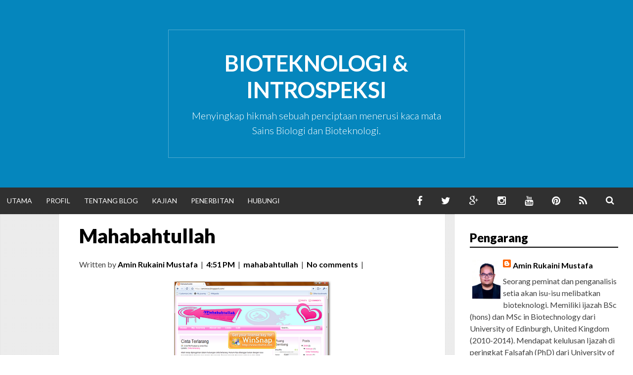

--- FILE ---
content_type: text/html; charset=UTF-8
request_url: http://www.aminrukaini.com/2008/05/mahabahtullah.html
body_size: 36600
content:
<!DOCTYPE html>
<html dir='ltr' lang='en-US' xmlns='http://www.w3.org/1999/xhtml' xmlns:b='http://www.google.com/2005/gml/b' xmlns:data='http://www.google.com/2005/gml/data' xmlns:expr='http://www.google.com/2005/gml/expr'>
<head>
<link href='https://www.blogger.com/static/v1/widgets/2944754296-widget_css_bundle.css' rel='stylesheet' type='text/css'/>
<script async='async' data-ad-client='ca-pub-7242425288658968' src='https://pagead2.googlesyndication.com/pagead/js/adsbygoogle.js'></script>
<meta charset='UTF-8'/>
<meta content='width=device-width, initial-scale=1' name='viewport'/>
<meta content='text/html; charset=UTF-8' http-equiv='Content-Type'/>
<meta content='blogger' name='generator'/>
<link href='http://www.aminrukaini.com/favicon.ico' rel='icon' type='image/x-icon'/>
<link href='http://www.aminrukaini.com/2008/05/mahabahtullah.html' rel='canonical'/>
<link rel="alternate" type="application/atom+xml" title="Bioteknologi &amp; Introspeksi  - Atom" href="http://www.aminrukaini.com/feeds/posts/default" />
<link rel="alternate" type="application/rss+xml" title="Bioteknologi &amp; Introspeksi  - RSS" href="http://www.aminrukaini.com/feeds/posts/default?alt=rss" />
<link rel="service.post" type="application/atom+xml" title="Bioteknologi &amp; Introspeksi  - Atom" href="https://www.blogger.com/feeds/7830655400341208453/posts/default" />

<link rel="alternate" type="application/atom+xml" title="Bioteknologi &amp; Introspeksi  - Atom" href="http://www.aminrukaini.com/feeds/1339725047845327717/comments/default" />
<!--Can't find substitution for tag [blog.ieCssRetrofitLinks]-->
<link href='https://blogger.googleusercontent.com/img/b/R29vZ2xl/AVvXsEiWQGsJPL67dx6iioooLVTiIYItLChmQoNqAMNU8yBoIdMA14Nd5NfzCsYiYPCr1sWVn8nHWKOT5jEWWmin1Pkl7x9gFgcQqTtiP2hYgkM7HTItBdDtQqrZ0IA4rFBbSomj5wpBrwv6XEXl/s320/sshot-1.png' rel='image_src'/>
<meta content='http://www.aminrukaini.com/2008/05/mahabahtullah.html' property='og:url'/>
<meta content='Mahabahtullah' property='og:title'/>
<meta content='  (Click on the above diagram to enter Mahabatullah) Mahabahtullah is another site created and owned fully by Amin Rox. In fact, it is the f...' property='og:description'/>
<meta content='https://blogger.googleusercontent.com/img/b/R29vZ2xl/AVvXsEiWQGsJPL67dx6iioooLVTiIYItLChmQoNqAMNU8yBoIdMA14Nd5NfzCsYiYPCr1sWVn8nHWKOT5jEWWmin1Pkl7x9gFgcQqTtiP2hYgkM7HTItBdDtQqrZ0IA4rFBbSomj5wpBrwv6XEXl/w1200-h630-p-k-no-nu/sshot-1.png' property='og:image'/>
<link href='http://fonts.googleapis.com/css?family=Lato%3A100%2C300%2C400%2C400italic%2C700%2C900%2C900italic%7CPT+Serif%3A400%2C700%2C400italic%2C700italic' media='all' rel='stylesheet' type='text/css'/>
<link href='//maxcdn.bootstrapcdn.com/font-awesome/4.2.0/css/font-awesome.min.css' rel='stylesheet'/>
<title>Mahabahtullah ~ Bioteknologi &amp; Introspeksi </title>
<style id='page-skin-1' type='text/css'><!--
/*
-----------------------------------------------
Template Name  : Simone
Author         : NewBloggerThemes.com
Author URL     : http://newbloggerthemes.com/
Theme URL      : http://newbloggerthemes.com/simone-blogger-template/
Created Date   : Friday, October 10, 2014
License        : GNU General Public License
This template is free for both personal and commercial use, But to satisfy the 'attribution' clause of the license, you are required to keep the footer links intact which provides due credit to its authors.
----------------------------------------------- */
body#layout ul{list-style-type:none;list-style:none}
body#layout ul li{list-style-type:none;list-style:none}
body#layout #headerbwrap {height:auto;}
body#layout #content {}
/* Variable definitions
====================
*/
/* Use this with templates/template-twocol.html */
.section, .widget {
margin:0;
padding:0;
}
/*--------------------------------------------------------------
1.0 - Reset
--------------------------------------------------------------*/
html, body, div, span, applet, object, iframe,
h1, h2, h3, h4, h5, h6, p, blockquote, pre,
a, abbr, acronym, address, big, cite, code,
del, dfn, em, font, ins, kbd, q, s, samp,
small, strike, strong, sub, sup, tt, var,
dl, dt, dd, ol, ul, li,
fieldset, form, label, legend,
table, caption, tbody, tfoot, thead, tr, th, td {
border: 0;
font-family: inherit;
font-size: 100%;
font-style: inherit;
font-weight: inherit;
margin: 0;
outline: 0;
padding: 0;
vertical-align: baseline;
}
html {
font-size: 62.5%; /* Corrects text resizing oddly in IE6/7 when body font-size is set using em units http://clagnut.com/blog/348/#c790 */
overflow-y: scroll; /* Keeps page centered in all browsers regardless of content height */
-webkit-text-size-adjust: 100%; /* Prevents iOS text size adjust after orientation change, without disabling user zoom */
-ms-text-size-adjust:     100%; /* www.456bereastreet.com/archive/201012/controlling_text_size_in_safari_for_ios_without_disabling_user_zoom/ */
}
*,
*:before,
*:after { /* apply a natural box layout model to all elements; see http://www.paulirish.com/2012/box-sizing-border-box-ftw/ */
-webkit-box-sizing: border-box; /* Not needed for modern webkit but still used by Blackberry Browser 7.0; see http://caniuse.com/#search=box-sizing */
-moz-box-sizing:    border-box; /* Still needed for Firefox 28; see http://caniuse.com/#search=box-sizing */
box-sizing:         border-box;
}
body {
background: #fff;
}
article,
aside,
details,
figcaption,
figure,
footer,
header,
main,
nav,
section {
display: block;
}
ol, ul {
list-style: none;
}
table { /* tables still need 'cellspacing="0"' in the markup */
border-collapse: separate;
border-spacing: 0;
}
caption, th, td {
font-weight: normal;
text-align: left;
}
blockquote:before, blockquote:after,
q:before, q:after {
content: "";
}
blockquote, q {
quotes: "" "";
}
a:focus {
outline: thin dotted;
}
a:hover,
a:active {
outline: 0;
}
a img {
border: 0;
}
a:focus img {
outline: 3px dotted #2c86ba;
}
/*--------------------------------------------------------------
2.0 Typography
--------------------------------------------------------------*/
body,
button,
input,
select,
textarea {
font-size: 18px;
font-size: 1.8rem;
font-family: 'PT Serif', serif;
line-height: 1.5;
color: #404040;
color: hsl(0, 0%, 25%);
}
h1, h2, h3, h4, h5, h6 {
clear: right;
font-weight: 900;
font-family: 'Lato', sans-serif;
color: #000;
color: hsl(0, 0%, 0%);
-ms-word-break: break-word;
word-break: break-word;
}
p { margin-bottom: 1.5em; }
b, strong { font-weight: bold; }
dfn, cite, em, i { font-style: italic; }
address { margin: 0 0 1.5em; }
pre {
max-width: 100%;
padding: 1.6em;
margin-bottom: 2em!important;
overflow: auto;
font-family: "Courier 10 Pitch", Courier, monospace;
font-size: 15px;
font-size: 1.5rem;
line-height: 1.6;
background: #eee;
}
code, kbd, tt, var { font: 15px Monaco, Consolas, "Andale Mono", "DejaVu Sans Mono", monospace; }
abbr, acronym {
border-bottom: 1px dotted #666;
cursor: help;
}
mark, ins {
text-decoration: none;
background: #fff9c0;
}
sup, sub {
position: relative;
height: 0;
vertical-align: baseline;
font-size: 75%;
line-height: 0;
}
sup { bottom: 1ex; }
sub { top: .5ex; }
small { font-size: 75%; }
big { font-size: 125%; }
/*--------------------------------------------------------------
3.0 Elements
--------------------------------------------------------------*/
hr {
height: 1px;
margin-bottom: 1.5em;
background-color: #ccc;
border: 0;
}
ul, ol { margin: 0 0 1.5em 3em; }
ul { list-style: disc; }
ol { list-style: decimal; }
li > ul,
li > ol {
margin-bottom: 0;
margin-left: 1.5em;
}
dt { font-weight: bold; }
dd { margin: 0 1.5em 1.5em; }
img {
height: auto; /* Make sure images are scaled correctly. */
max-width: 100%; /* Adhere to container width. */
}
figure { margin: 0; }
table {
width: 100%;
margin: 0 0 1.5em;
}
th { font-weight: bold; }
/*--------------------------------------------------------------
4.0 Forms
--------------------------------------------------------------*/
button,
input,
select,
textarea {
vertical-align: baseline; /* Improves appearance and consistency in all browsers */
*vertical-align: middle; /* Improves appearance and consistency in IE6/IE7 */
margin: 0; /* Addresses margins set differently in IE6/7, F3/4, S5, Chrome */
font-size: 100%; /* Corrects font size not being inherited in all browsers */
}
button,
input[type="button"],
input[type="reset"],
input[type="submit"] {
padding: 1em 2em;
font-size: 16px;
font-size: 1.6rem;
font-family: 'Lato';
text-transform: uppercase;
line-height: 1;
color: hsl(0, 0%, 100%);
background: #3c3c3c;
background: hsl(0, 0%, 24%);
border: none;
border-radius: 3px;
cursor: pointer; /* Improves usability and consistency of cursor style between image-type 'input' and others */
-webkit-appearance: button; /* Corrects inability to style clickable 'input' types in iOS */
}
button:hover,
input[type="button"]:hover,
input[type="reset"]:hover,
input[type="submit"]:hover {
background: #000;
background: hsl(0, 0%, 0%);
}
button:focus,
input[type="button"]:focus,
input[type="reset"]:focus,
input[type="submit"]:focus,
button:active,
input[type="button"]:active,
input[type="reset"]:active,
input[type="submit"]:active {
background: #000;
background: hsl(0, 0%, 0%);
}
input[type="checkbox"],
input[type="radio"] {
padding: 0; /* Addresses excess padding in IE8/9 */
}
input[type="search"] {
-webkit-appearance: textfield; /* Addresses appearance set to searchfield in S5, Chrome */
width: 100%;
}
input[type="search"]::-webkit-search-decoration { /* Corrects inner padding displayed oddly in S5, Chrome on OSX */
-webkit-appearance: none;
}
button::-moz-focus-inner,
input::-moz-focus-inner { /* Corrects inner padding and border displayed oddly in FF3/4 www.sitepen.com/blog/2008/05/14/the-devils-in-the-details-fixing-dojos-toolbar-buttons/ */
padding: 0;
border: 0;
}
input[type="text"],
input[type="email"],
input[type="url"],
input[type="password"],
input[type="search"],
textarea {
padding: 8px;
font-family: 'Lato', sans-serif;
color: #333;
border: 1px solid #ccc;
}
input[type="text"]:focus,
input[type="email"]:focus,
input[type="url"]:focus,
input[type="password"]:focus,
input[type="search"]:focus,
textarea:focus {
color: #111;
}
textarea {
width: 100%;
vertical-align: top; /* Improves readability and alignment in all browsers */
overflow: auto; /* Removes default vertical scrollbar in IE6/7/8/9 */
}
/*--------------------------------------------------------------
5.0 Navigation
--------------------------------------------------------------*/
/*--------------------------------------------------------------
5.1 Links
--------------------------------------------------------------*/
a {
text-decoration: none;
color: #000;
color: hsl(0, 0%, 0%);
}
a:visited {
color: #333;
color: hsl(0, 0%, 20%);
}
a:hover,
a:focus,
a:active {
text-decoration: underline;
}
/*--------------------------------------------------------------
5.2 Menus
--------------------------------------------------------------*/
.main-navigationnbt {
position: relative;
display: block;
width: 100%;
clear: both;
font-family: 'Lato', sans-serif;
text-transform: uppercase;
background: #313131;
background: hsl(0, 0%, 19%);
}
.main-navigationnbt ul {
margin: 0;
padding-left: 0;
list-style: none;
}
.main-navigationnbt li {
position: relative;
float: left;
}
.main-navigationnbt a {
display: block;
padding: 1.3em 1em;
font-size: 14px;
font-size: 1.4rem;
text-decoration: none;
line-height: 1.3em;
color: white;
color: hsl(0, 0%, 100%);
}
.main-navigationnbt ul ul {
position: absolute;
left: 0;
z-index: 99999;
display: none;
float: left;
padding: 0;
background: #4d4d4d;
background: hsl(0, 0%, 30%);
}
.main-navigationnbt ul ul ul {
top: 0;
left: 100%;
}
.main-navigationnbt ul ul a { width: 200px; }
.main-navigationnbt ul ul li { }
.main-navigationnbt li:hover > a,
.main-navigationnbt li > a:focus {
color: #fff;
color: hsl(0, 0%, 100%);
background: #4d4d4d;
background: hsl(0, 0%, 30%);
}
.main-navigationnbt ul ul :hover > a { }
.main-navigationnbt ul ul a:hover,
.main-navigationnbt ul ul a:focus {
background: #313131;
background: hsl(0, 0%, 19%);
}
.main-navigationnbt ul li:hover > ul { display: block; }
.main-navigationnbt .current_page_item > a,
.main-navigationnbt .current-menu-item > a,
.main-navigationnbt .current_page_item > a:hover,
.main-navigationnbt .current-menu-item > a:hover,
.main-navigationnbt .current_page_item > a:focus,
.main-navigationnbt .current-menu-item > a:focus {
color: #313131;
color: hsl(0, 0%, 19%);
background: white;
}
.main-navigationnbt .current_page_ancestor {
background: #4d4d4d;
background: hsl(0, 0%, 30%);
}
.main-navigationnbt ul ul .current_page_parent,
.main-navigationnbt .current_page_parent .current_page_item > a {
color: #fff;
color: hsl(0, 0%, 100%);
background: #313131;
background: hsl(0, 0%, 19%);
}
/* Small menu */
.menu-togglenbt {
display: none;
cursor: pointer;
}
@media screen and (max-width: 600px) {
.menu-togglenbt {
display: inline-block;
height: 3.9em;
padding: 0 1em;
font-weight: normal;
font-size: 14px;
font-size: 1.4rem;
text-decoration: none;
line-height: 3.75em;
color: white;
}
.menu-togglenbt a:hover,
.menu-togglenbt a:focus {
background: #4d4d4d;
background: hsl(0, 0%, 30%);
}
.main-navigationnbt.toggled .nav-menu {
display: block;
border-top: 1px solid;
border-top-color: #fff;
border-top-color: hsla(0, 0%, 100%, .5);
}
.main-navigationnbt ul {
display: none;
padding-left: 0;
}
.main-navigationnbt li { float: none; }
.main-navigationnbt li a { padding: 1.3em 2em; }
.main-navigationnbt li li a { padding-left: 4em; }
.main-navigationnbt li li li a { padding-left: 6em; }
.main-navigationnbt li:hover > a,
.main-navigationnbt li > a:focus {
background: #313131;
background: hsl(0, 0%, 19%);
}
.main-navigationnbt ul ul,
.main-navigationnbt ul ul ul {
position: relative;
top: inherit;
left: 0;
display: block;
float: none;
background: #313131;
background: hsl(0, 0%, 19%);
}
.main-navigationnbt ul ul a { width: 100%; }
.main-navigationnbt ul a:hover,
.main-navigationnbt ul ul a:hover,
.main-navigationnbt ul a:focus,
.main-navigationnbt ul ul a:focus{
background: #4d4d4d;
background: hsl(0, 0%, 30%);
}
.main-navigationnbt .current_page_ancestor { background: inherit; }
.main-navigationnbt ul ul .current_page_parent {
color: inherit;
background: inherit;
}
.main-navigationnbt .current_page_item > a,
.main-navigationnbt .current_page_item > a:hover,
.main-navigationnbt .current_page_item li:hover,
.main-navigationnbt .current_page_item > a:focus,
.main-navigationnbt .current_page_item li:focus,
.main-navigationnbt .current_page_parent .current_page_item > a  {
color: #fff;
color: hsl(0, 0%, 100%);
background: #4d4d4d;
background: hsl(0, 0%, 30%);
}
} /* End responsive menu */
/* Social Menu */
.menu-socialnbt ul {
float: right;
text-align: center;
list-style: none;
}
.menu-socialnbt ul li {
position: relative;
display:  inline-block;
}
.menu-socialnbt li a:before {
display: inline-block;
vertical-align: top;
padding: 0 5px;
font-family: 'Fontawesome';
font-size: 20px;
color: #fff;
-webkit-font-smoothing: antialiased;
content: '\f08e';
}
.menu-socialnbt li a[href*="dribbble.com"]::before { content: '\f17d'; }
.menu-socialnbt li a[href*="facebook.com"]::before { content: '\f09a'; }
.menu-socialnbt li a[href*="flickr.com"]::before { content: '\f16e'; }
.menu-socialnbt li a[href*="foursquare.com"]::before { content: '\f180'; }
.menu-socialnbt li a[href*="github.com"]::before { content: '\f09b'; }
.menu-socialnbt li a[href*="plus.google.com"]::before { content: '\f0d5'; }
.menu-socialnbt li a[href*="instagram.com"]::before { content: '\f16d'; }
.menu-socialnbt li a[href*="jsfiddle.com"]::before { content: '\f1cc'; }
.menu-socialnbt li a[href*="linkedin.com"]::before { content: '\f0e1'; }
.menu-socialnbt li a[href*="pinterest.com"]::before { content: '\f0d2'; }
.menu-socialnbt li a[href*="reddit.com"]::before { content: '\f1a1'; }
.menu-socialnbt li a[href*="soundcloud.com"]::before { content: '\f1be'; }
.menu-socialnbt li a[href*="stackoverflow.com"]::before { content: '\f16c'; }
.menu-socialnbt li a[href*="tumblr.com"]::before { content: '\f173'; }
.menu-socialnbt li a[href*="twitter.com"]::before { content: '\f099'; }
.menu-socialnbt li a[href*="vimeo.com"]::before { content: '\f194'; }
.menu-socialnbt li a[href*="vine.co"]::before { content: '\f1ca'; }
.menu-socialnbt li a[href*="yelp.com"]::before { content: '\f1e9'; }
.menu-socialnbt li a[href*="youtube.com"]::before { content: '\f167'; }
.menu-socialnbt li a[href*="wordpress.com"]::before { content: '\f19a'; }
.menu-socialnbt li a[href*="feeds/posts/default"]::before { content: '\f09e'; }
@media screen and (max-width: 600px) {
#menu-socialnbt ul {
position: absolute;
top: 0;
right: 6rem;
display: block;
}
#menu-socialnbt li a {
padding-left:.5em;
padding-right: .5em;
}
}
/*--------------------------------------------------------------
6.0 Accessibility
--------------------------------------------------------------*/
/* Text meant only for screen readers */
.screen-reader-textnbt {
position: absolute !important;
height: 1px;
width: 1px;
overflow: hidden;
clip: rect(1px, 1px, 1px, 1px);
}
.screen-reader-textnbt:hover,
.screen-reader-textnbt:active,
.screen-reader-textnbt:focus {
top: 5px;
left: 5px;
z-index: 100000; /* Above WP toolbar */
clip: auto !important;
display: block;
width: auto;
height: auto;
padding: 15px 23px 14px;
font-weight: bold;
font-size: 14px;
text-decoration: none;
line-height: normal;
color: #21759b;
background-color: #f1f1f1;
border-radius: 3px;
box-shadow: 0 0 2px 2px rgba(0, 0, 0, 0.6);
}
/*--------------------------------------------------------------
8.0 Clearings
--------------------------------------------------------------*/
.clearnbt:before,
.clearnbt:after,
.entry-content:before,
.entry-content:after,
.site-headernbt:before,
.site-headernbt:after,
.site-contentnbt:before,
.site-contentnbt:after,
.site-footernbt:before,
.site-footernbt:after {
display: table;
content: '';
}
.clearnbt:after,
.entry-content:after,
.site-headernbt:after,
.site-contentnbt:after,
.site-footernbt:after { clear: both; }
/*--------------------------------------------------------------
9.0 Header
--------------------------------------------------------------*/
.site-brandingnbt {
padding: 6rem 0;
text-align: center;
background: #0587BF;
background: hsl(198, 95%, 38%);
}
.title-boxnbt {
width: 600px;
max-width: 75%;
padding: 4rem;
margin: 0 auto;
border: solid 1px #fff;
border: solid 1px hsla(0, 0%, 100%, .3);
}
.site-titlenbt {
font-weight: 700;
font-size: 40px;
font-size: 4.5rem;
text-transform: uppercase;
line-height: normal;
padding-bottom: 1rem;
}
.site-descriptionnbt {
font-weight: 300;
font-size: 20px;
font-size: 2rem;
}
.site-brandingnbt a { text-decoration: none; }
.site-titlenbt a,
.site-descriptionnbt {
color: #fff;
color: hsl(0, 0%, 100%);
}
.header-imagenbt img {
display: block;
margin: 0 auto;
}
.header-background-imagenbt {
background: no-repeat center;
background-size: cover!important;
-moz-background-size: cover!important;
-webkit-background-size: cover!important;
}
.header-background-imagenbt .title-boxnbt {
background: #333;
background: hsla(0, 0%, 0%, .7);
}
/* Header responsive */
@media screen and (max-width: 900px) {
.site-brandingnbt { padding: 0; }
.title-boxnbt {
max-width: 100%;
margin: 0 auto;
padding: 4rem;
border: none;
}
}
@media screen and (max-width: 399px) {
.title-boxnbt { padding: 2rem; }
}
/* Header search */
.search-togglenbt {
float: right;
width: 54px;
height: 54px;
padding: 12px;
margin-right: 20px;
color: #fff;
text-align: center;
cursor: pointer;
}
.search-togglenbt:hover,
.search-togglenbt.active {
background: #4d4d4d;
background: hsl(0, 0%, 30%);
}
.search-togglenbt .screen-reader-textnbt {
top: 0;
right: 0;
}
.search-box-wrappernbt {
z-index: 2;
width: 100%;
}
.search-boxnbt {
padding: 1em;
background: #4d4d4d;
background: hsl(0, 0%, 30%);
}
.search-boxnbt .search-fieldnbt {
max-width: 362px;
float: right;
padding: 1rem 2rem 1rem 4rem;
font-size: 20px;
font-size: 2rem;
background-color: #fff;
border: 0;
}
.hidenbt { display: none; }
.error404 .search-submitnbt,
.search .search-submitnbt,
.search-boxnbt .search-submitnbt { display: none; }
@media screen and (max-width: 600px) {
.search-togglenbt {
position: absolute;
top: 0;
right: 0;
margin-right: 0;
}
}
/*--------------------------------------------------------------
9.0 Widgets
--------------------------------------------------------------*/
.widget-areanbt .widget {
margin: 0 0 2em;
font-family: 'Lato', sans-serif;
font-size: 16px;
font-size: 1.6rem;
}
.widget-areanbt .widget h2 {
margin-bottom: 1em;
font-size: 24px;
font-size: 2.4rem;
border-bottom: 2px solid #000;
}
.widget-areanbt .widget h3 {
margin-bottom: 1em;
font-size: 24px;
font-size: 2.4rem;
border-bottom: 2px solid #000;
}
.widget-areanbt .widget a {
font-weight: 700;
color: #000;
color: hsl(0, 0%, 0%);
}
.widget-areanbt .widget ul,
.widget-areanbt .widget ol {
padding: 0;
margin: -1em 0 0;
list-style-type: none;
}
.widget-areanbt .widget li { padding: 0.6em 0 0; }
.widget-areanbt .widget li ul,
.widget-areanbt .widget li ol { margin-top: 0; }
.widget-areanbt .widget li li { margin-left: 1.5em; }
/*
.widget-areanbt .widget li:before {
display: block;
float: left;
padding-top: 2px;
margin-left: -2.5em;
font-family: 'fontawesome';
font-size: 14px;
font-size: 1.4rem;
}
*/
.widget-areanbt .widget li { margin: 0 0 .5em 0; }
/*
.widget-areanbt .widget li:before { content: "\f036"; }
*/
/* Make sure select elements fit in widgets */
.widget select { max-width: 100%; }
/* Search widget */
.widget_search .search-submitnbt {	display: none; }
.footer-widgetsnbt { margin: 0 auto; }
.footer-widgetsnbt .widget h2,
.footer-widgetsnbt .widget h3,
.footer-widgetsnbt .widget a:hover,
.footer-widgetsnbt .widget a:focus {
color: #fff;
color: hsl(0, 0%, 100%);
border-color: #fff;
border-color: hsl(0, 0%, 100%);
}
.footer-widgetsnbt .widget {
float: left;
width: 320px;
margin: 0 4rem 4rem 4rem;
}
/* Footer widgets responsive */
@media screen and (max-width: 879px) {
#footer-widgetsnbt { width: 100%!important; }
.footer-widgetsnbt .widget {
float: none;
width: 100%;
margin: 0 0 8rem;
}
}
/*--------------------------------------------------------------
10.0 Content
--------------------------------------------------------------*/
/*--------------------------------------------------------------
10.1 Posts and pages
--------------------------------------------------------------*/
.hentry { margin: 0 0 1.5em; }
.entry-content { margin: 1.5em 0 0; }
.entry-title {
margin: 0 0 2rem;
font-weight: 900;
font-size: 40px;
font-size: 4rem;
line-height: 1.3em;
color: #000;
color: hsl(0, 0%, 0%);
}
.entry-content a { text-decoration: underline; }
/* Typography */
.entry-content h1,
.entry-content h2,
.entry-content h3,
.entry-content h4,
.entry-content h5,
.entry-content h6 { margin-bottom: .4em; }
.entry-content h1 {
font-size: 32px;
font-size: 3.2rem;
}
.entry-content h2 {
font-size: 30px;
font-size: 3.0rem;
}
.entry-content h3 {
font-size: 28px;
font-size: 2.8rem;
}
.entry-content h4 {
font-size: 26px;
font-size: 2.6rem;
}
.entry-content h5 {
font-size: 24px;
font-size: 2.4rem;
}
.entry-content h6 {
font-size: 22px;
font-size: 2.2rem;
}
.entry-content p,
.entry-content ul,
.entry-content ol {
font-size: 20px;
font-size: 2rem;
line-height: 1.6em;
}
.entry-content blockquote p {
font-size: 28px;
font-size: 2.8rem;
line-height: 1.5em;
}
blockquote cite {
font-size: 18px;
font-size: 1.8rem;
}
/* Smaller fonts for smaller screens */
@media screen and (max-width: 680px) {
.entry-title {
font-size: 32px;
font-size: 3.2rem;
line-height: 1.3em;
}
.entry-content h1 {
font-size: 28px;
font-size: 2.8rem;
}
.entry-content h2 {
font-size: 26px;
font-size: 2.6rem;
}
.entry-content h3 {
font-size: 24px;
font-size: 2.4rem;
}
.entry-content h4 {
font-size: 22px;
font-size: 2.2rem;
}
.entry-content h5 {
font-size: 20px;
font-size: 2rem;
}
.entry-content h6 {
font-size: 18px;
font-size: 1.8rem;
}
.entry-content p,
.entry-content ul,
.entry-content ol  {
font-size: 18px;
font-size: 1.8rem;
}
.entry-content blockquote p {
font-size: 22px;
font-size: 2.2rem;
line-height: 1.5em;
}
blockquote cite {
font-size: 14px;
font-size: 1.4rem;
}
}
/* Blockquotes */
blockquote {
padding: 1em 1.5em 1em;
margin-bottom: 1em;
font-style: italic;
border-top: solid 1px hsl(0, 0%, 80%);
border-bottom: solid 1px hsl(0, 0%, 80%);
}
blockquote.alignleft {
float: left;
width: 50%;
padding: 1em 0 0;
margin-right: 2em;
}
blockquote.alignright {
float: right;
width: 50%;
padding: 1em 0 0;
margin-left: 2em;
}
.index-boxnbt blockquote.alignleft,
.index-boxnbt blockquote.alignright {
background: #fff;
background: hsl(0, 0%, 100%);
border: none;
}
blockquote em {
font-style: normal;
}
blockquote cite {
display: block;
margin-top: 1em;
margin-left: 40%;
font-family: 'Lato', sans-serif;
font-style: normal;
line-height: 1.5em;
text-align: right;
}
/* Blockquotes responsive */
@media screen and (min-width: 1820px) {
.index-boxnbt blockquote.alignright { padding-right: 2em; }
}
@media screen and (min-width: 1320px) {
.index-boxnbt blockquote.alignleft { padding-left: 2em; }
}
@media screen and (max-width: 780px) {
blockquote.alignleft,
blockquote.alignright { width: 40%; }
}
@media screen and (max-width:600px) {
blockquote.alignleft,
blockquote.alignright {
width: 100%;
padding: 1em 1.5em 0;
}
}
/* Image borders for white-on-white images */
.border-graynbt {
border: #b9b9b9 solid 1px;
border: hsl(0, 0%, 75%) solid 1px;
}
.border-blacknbt {
border: #000 solid 1px;
border: hsl(0, 0%, 0%) solid 1px;
}
.border-customnbt {
border: #6DBCDB solid 1px;
border: hsl(19, 95%, 38%) solid 1px;
}
/* Meta */
.category-listnbt {
margin: 1.3em 0 1em;
font-family: 'Lato', sans-serif;
font-size: 16px;
font-size: 1.6rem;
}
.category-listnbt a {
color: #333;
color: hsl(0, 0%, 20%);
}
.category-listnbt a:hover,
.category-listnbt a:focus {
color: #000;
color: hsl(0, 0%, 0%);
}
.entry-metanbt {
margin-bottom: 2rem;
padding: 0;
font-family: 'Lato', sans-serif;
font-size: 16px;
font-size: 1.6rem;
}
.entry-metanbt a { font-weight: 600; }
/* Hides 'on' and '.' in post meta on wide screens. */
.mobile-hidenbt {
display: inline;
}
/* Meta responsive */
@media screen and (min-width: 1320px) {
}
.entry-footernbt {
margin-top: 3rem;
margin-bottom: 5rem;
font-family: 'Lato', sans-serif;
}
.entry-footernbt ul {
padding: 0;
margin: 0;
font-size: 16px;
font-size: 1.6rem;
line-height: 2em;
list-style-type: none;
}
.entry-footernbt li {
display: inline-block;
margin-right: 4rem;
}
.entry-footernbt i { margin-right: .5rem; }
.continue-readingnbt {
margin: 0 4rem;
font-weight: 900;
font-size: 18px;
font-size: 1.8rem;
}
.continue-readingnbt i { margin-left: .5em; }
/*--------------------------------------------------------------
10.3 Asides
--------------------------------------------------------------*/
.format-aside .entry-content { margin-top: 1em; }
/* Make sure embeds and iframes fit their containers */
embed,
iframe,
object { max-width: 100%; }
/*--------------------------------------------------------------
13 Footer
--------------------------------------------------------------*/
.site-footernbt {
padding: 2em;
font-size: 16px;
font-size: 1.6rem;
font-family: 'Lato';
color: #fff;
color: hsl(0, 0%, 100%);
background: #313131;
background: hsl(0, 0%, 19%);
}
.site-footernbt a {
color: #fff !important;
color: hsl(0, 0%, 100%) !important;
}
.site-infonbt { text-align: center; }
.site-contentnbt {
padding-bottom: 4em;
background: #b2b2b2 url(https://blogger.googleusercontent.com/img/b/R29vZ2xl/AVvXsEiCBEBFGqW3UTKjymiIqPqn09dXvNwk1k_9Vh4iLxe7Xy32tWDmSYtynGL7c0OdCq563IS5T40iXk_xTj1UQmq-_K4WMqDvCS28xWWLqeNBp6RIUHr01cYWRSzhrJFhgrKzws1gd3F_dJk/s1600/pattern.png) repeat;
}
.site-contentnbt .widget-areanbt {
float: right;
width: 360px;
padding: 3rem 3rem;
background: #fff;
background: hsl(0, 0%, 100%);
}
.site-footernbt {
width: 100%;
clear: both;
}
.entry-header,
.entry-content,
.entry-footernbt,
.tag-linksnbt {
position: relative;
max-width: 780px;
max-width: 78rem;
padding: 0 4rem;
margin: 0 auto;
}
@media screen and (max-width: 399px) {
.entry-header,
.entry-content,
.entry-footernbt,
.tag-linksnbt { padding: 0 2rem; }
}
.index-boxnbt {
max-width: 780px;
max-width: 78rem;
padding: 1em 0 2em;
margin: 0 auto 2em;
background: #fff;
background: hsl(0, 0%, 100%);
}
@media screen and (max-width: 1820px) and (min-width: 1440px) {
.index-boxnbt { margin-top: 0; }
}
@media screen and (min-width: 1540px) {
.content-areanbt {
float: left;
width: 100%;
margin-right: -380px;
}
}
@media screen and (min-width: 1160px) and (max-width: 1539px) {
.content-areanbt {
float: left;
width: 100%;
margin-left: -380px;
padding-left: 380px;
}
.index-boxnbt,
.entry-header,
.entry-content,
.entry-footernbt,
.tag-linksnbt { margin-right: 0; }
}
@media screen and (max-width: 1159px) {
.site-contentnbt .widget-areanbt {
float: none;
width: auto;
max-width: 780px;
margin: 1em auto 0;
}
}
h2.date-header {
margin: 10px 0px;
display: none;
}
.main .widget {
margin: 0 0 5px;
padding: 0 0 2px;
}
.main .Blog {
border-bottom-width: 0;
}
#header .description {
}
/* Comments----------------------------------------------- */
#comments {
padding:20px;
margin-bottom:20px;
background: #fff;
background: hsl(0, 0%, 100%);
margin-left: 20px;
}
#comments h4 {
font-size:22px;
margin-bottom:10px;
}
.deleted-comment {
font-style: italic;
color: gray;
}
#blog-pager-newer-link {
float: left;
}
#blog-pager-older-link {
float: right;
}
#blog-pager {
text-align: center;
padding:10px 20px;
margin: 10px 0;
}
.feed-links {
clear: both;
padding:10px 20px;
margin: 5px 0;
}
.comment-form {
}
#navbar-iframe {
height: 0;
visibility: hidden;
display: none;
}
.author-profile {
background: #f6f6f6;
border: 1px solid #eee;
margin: 15px 0 15px 0;
padding: 8px;
overflow: hidden;
}
.author-profile img {
border: 1px solid #ddd;
float: left;
margin-right: 10px;
}
.post-iconspbt {
margin: 5px 0 0 0;
padding: 0px;
}
.post-locationpbt {
margin: 5px 0;
padding: 0px;
}
.related-postbwrap {
margin: 10px auto 0;
}
.related-postbwrap h4 {
font-weight: bold;
margin: 10px 0;
}
.related-post-style-2,.related-post-style-2 li {
list-style: none;
margin: 0;
padding: 0;
}
.related-post-style-2 li {
border-top: 0px solid #eee;
overflow: hidden;
padding: 10px 0px;
}
.related-post-style-2 li:first-child {
border-top: none;
}
.related-post-style-2 .related-post-item-thumbnail {
width: 80px;
height: 80px;
max-width: none;
max-height: none;
background-color: transparent;
border: none;
float: left;
margin: 2px 10px 0 0;
padding: 0;
}
.related-post-style-2 .related-post-item-title {
font-weight: normal;
font-size: 100%;
}
.related-post-style-2 .related-post-item-summary {
display: block;
}
.pbtsharethisbutt {
overflow: hidden;
padding: 10px 0 5px;
margin: 0;
}
.pbtsharethisbutt ul {
list-style: none;
list-style-type: none;
margin: 0;
padding: 0;
}
.pbtsharethisbutt ul li {
float: left;
margin: 0;
padding: 0;
}
.pbtsharethisbutt ul li a {
padding: 0 10px;
display: inline-block;
color: #555;
}
.pbtsharethisbutt ul li a:hover {
color: #333;
}
.separator a[style="margin-left: 1em; margin-right: 1em;"] {margin-left: auto!important;margin-right: auto!important;}
.separator a[style="clear: left; float: left; margin-bottom: 1em; margin-right: 1em;"] {clear: none !important; float: none !important; margin-bottom: 0em !important; margin-right: 0em !important;}
.separator a[style="clear: left; float: left; margin-bottom: 1em; margin-right: 1em;"] img {float: left !important; margin: 0px 10px 10px 0px;}
.separator a[style="clear: right; float: right; margin-bottom: 1em; margin-left: 1em;"] {clear: none !important; float: none !important; margin-bottom: 0em !important; margin-left: 0em !important;}
.separator a[style="clear: right; float: right; margin-bottom: 1em; margin-left: 1em;"] img {float: right !important; margin: 0px 0px 10px 10px;}
.PopularPosts .widget-content ul li {
padding:6px 0px;
}
.readmorenbt {
float:right;
padding-right:0px;
margin-top:5px;
}
.readmorenbt a {
font-weight: bold;
text-decoration: none;
}
.readmorenbt a:hover {
font-weight: bold;
text-decoration: none;
}
.reaction-buttons table{
border:none;
margin-bottom:5px;
}
.reaction-buttons table, .reaction-buttons td{
border:none !important;
}
.pbtthumbimg {
float:left;
margin:0px 10px 5px 0px;
padding:4px;
border:0px solid #eee;
background:none;
width:200px;
height:auto;
}

--></style>
<script src='https://ajax.googleapis.com/ajax/libs/jquery/1.11.1/jquery.min.js' type='text/javascript'></script>
<script type='text/javascript'>
//<![CDATA[

/*! jQuery Migrate v1.2.1 | (c) 2005, 2013 jQuery Foundation, Inc. and other contributors | jquery.org/license */
jQuery.migrateMute===void 0&&(jQuery.migrateMute=!0),function(e,t,n){function r(n){var r=t.console;i[n]||(i[n]=!0,e.migrateWarnings.push(n),r&&r.warn&&!e.migrateMute&&(r.warn("JQMIGRATE: "+n),e.migrateTrace&&r.trace&&r.trace()))}function a(t,a,i,o){if(Object.defineProperty)try{return Object.defineProperty(t,a,{configurable:!0,enumerable:!0,get:function(){return r(o),i},set:function(e){r(o),i=e}}),n}catch(s){}e._definePropertyBroken=!0,t[a]=i}var i={};e.migrateWarnings=[],!e.migrateMute&&t.console&&t.console.log&&t.console.log("JQMIGRATE: Logging is active"),e.migrateTrace===n&&(e.migrateTrace=!0),e.migrateReset=function(){i={},e.migrateWarnings.length=0},"BackCompat"===document.compatMode&&r("jQuery is not compatible with Quirks Mode");var o=e("<input/>",{size:1}).attr("size")&&e.attrFn,s=e.attr,u=e.attrHooks.value&&e.attrHooks.value.get||function(){return null},c=e.attrHooks.value&&e.attrHooks.value.set||function(){return n},l=/^(?:input|button)$/i,d=/^[238]$/,p=/^(?:autofocus|autoplay|async|checked|controls|defer|disabled|hidden|loop|multiple|open|readonly|required|scoped|selected)$/i,f=/^(?:checked|selected)$/i;a(e,"attrFn",o||{},"jQuery.attrFn is deprecated"),e.attr=function(t,a,i,u){var c=a.toLowerCase(),g=t&&t.nodeType;return u&&(4>s.length&&r("jQuery.fn.attr( props, pass ) is deprecated"),t&&!d.test(g)&&(o?a in o:e.isFunction(e.fn[a])))?e(t)[a](i):("type"===a&&i!==n&&l.test(t.nodeName)&&t.parentNode&&r("Can't change the 'type' of an input or button in IE 6/7/8"),!e.attrHooks[c]&&p.test(c)&&(e.attrHooks[c]={get:function(t,r){var a,i=e.prop(t,r);return i===!0||"boolean"!=typeof i&&(a=t.getAttributeNode(r))&&a.nodeValue!==!1?r.toLowerCase():n},set:function(t,n,r){var a;return n===!1?e.removeAttr(t,r):(a=e.propFix[r]||r,a in t&&(t[a]=!0),t.setAttribute(r,r.toLowerCase())),r}},f.test(c)&&r("jQuery.fn.attr('"+c+"') may use property instead of attribute")),s.call(e,t,a,i))},e.attrHooks.value={get:function(e,t){var n=(e.nodeName||"").toLowerCase();return"button"===n?u.apply(this,arguments):("input"!==n&&"option"!==n&&r("jQuery.fn.attr('value') no longer gets properties"),t in e?e.value:null)},set:function(e,t){var a=(e.nodeName||"").toLowerCase();return"button"===a?c.apply(this,arguments):("input"!==a&&"option"!==a&&r("jQuery.fn.attr('value', val) no longer sets properties"),e.value=t,n)}};var g,h,v=e.fn.init,m=e.parseJSON,y=/^([^<]*)(<[\w\W]+>)([^>]*)$/;e.fn.init=function(t,n,a){var i;return t&&"string"==typeof t&&!e.isPlainObject(n)&&(i=y.exec(e.trim(t)))&&i[0]&&("<"!==t.charAt(0)&&r("$(html) HTML strings must start with '<' character"),i[3]&&r("$(html) HTML text after last tag is ignored"),"#"===i[0].charAt(0)&&(r("HTML string cannot start with a '#' character"),e.error("JQMIGRATE: Invalid selector string (XSS)")),n&&n.context&&(n=n.context),e.parseHTML)?v.call(this,e.parseHTML(i[2],n,!0),n,a):v.apply(this,arguments)},e.fn.init.prototype=e.fn,e.parseJSON=function(e){return e||null===e?m.apply(this,arguments):(r("jQuery.parseJSON requires a valid JSON string"),null)},e.uaMatch=function(e){e=e.toLowerCase();var t=/(chrome)[ \/]([\w.]+)/.exec(e)||/(webkit)[ \/]([\w.]+)/.exec(e)||/(opera)(?:.*version|)[ \/]([\w.]+)/.exec(e)||/(msie) ([\w.]+)/.exec(e)||0>e.indexOf("compatible")&&/(mozilla)(?:.*? rv:([\w.]+)|)/.exec(e)||[];return{browser:t[1]||"",version:t[2]||"0"}},e.browser||(g=e.uaMatch(navigator.userAgent),h={},g.browser&&(h[g.browser]=!0,h.version=g.version),h.chrome?h.webkit=!0:h.webkit&&(h.safari=!0),e.browser=h),a(e,"browser",e.browser,"jQuery.browser is deprecated"),e.sub=function(){function t(e,n){return new t.fn.init(e,n)}e.extend(!0,t,this),t.superclass=this,t.fn=t.prototype=this(),t.fn.constructor=t,t.sub=this.sub,t.fn.init=function(r,a){return a&&a instanceof e&&!(a instanceof t)&&(a=t(a)),e.fn.init.call(this,r,a,n)},t.fn.init.prototype=t.fn;var n=t(document);return r("jQuery.sub() is deprecated"),t},e.ajaxSetup({converters:{"text json":e.parseJSON}});var b=e.fn.data;e.fn.data=function(t){var a,i,o=this[0];return!o||"events"!==t||1!==arguments.length||(a=e.data(o,t),i=e._data(o,t),a!==n&&a!==i||i===n)?b.apply(this,arguments):(r("Use of jQuery.fn.data('events') is deprecated"),i)};var j=/\/(java|ecma)script/i,w=e.fn.andSelf||e.fn.addBack;e.fn.andSelf=function(){return r("jQuery.fn.andSelf() replaced by jQuery.fn.addBack()"),w.apply(this,arguments)},e.clean||(e.clean=function(t,a,i,o){a=a||document,a=!a.nodeType&&a[0]||a,a=a.ownerDocument||a,r("jQuery.clean() is deprecated");var s,u,c,l,d=[];if(e.merge(d,e.buildFragment(t,a).childNodes),i)for(c=function(e){return!e.type||j.test(e.type)?o?o.push(e.parentNode?e.parentNode.removeChild(e):e):i.appendChild(e):n},s=0;null!=(u=d[s]);s++)e.nodeName(u,"script")&&c(u)||(i.appendChild(u),u.getElementsByTagName!==n&&(l=e.grep(e.merge([],u.getElementsByTagName("script")),c),d.splice.apply(d,[s+1,0].concat(l)),s+=l.length));return d});var Q=e.event.add,x=e.event.remove,k=e.event.trigger,N=e.fn.toggle,T=e.fn.live,M=e.fn.die,S="ajaxStart|ajaxStop|ajaxSend|ajaxComplete|ajaxError|ajaxSuccess",C=RegExp("\\b(?:"+S+")\\b"),H=/(?:^|\s)hover(\.\S+|)\b/,A=function(t){return"string"!=typeof t||e.event.special.hover?t:(H.test(t)&&r("'hover' pseudo-event is deprecated, use 'mouseenter mouseleave'"),t&&t.replace(H,"mouseenter$1 mouseleave$1"))};e.event.props&&"attrChange"!==e.event.props[0]&&e.event.props.unshift("attrChange","attrName","relatedNode","srcElement"),e.event.dispatch&&a(e.event,"handle",e.event.dispatch,"jQuery.event.handle is undocumented and deprecated"),e.event.add=function(e,t,n,a,i){e!==document&&C.test(t)&&r("AJAX events should be attached to document: "+t),Q.call(this,e,A(t||""),n,a,i)},e.event.remove=function(e,t,n,r,a){x.call(this,e,A(t)||"",n,r,a)},e.fn.error=function(){var e=Array.prototype.slice.call(arguments,0);return r("jQuery.fn.error() is deprecated"),e.splice(0,0,"error"),arguments.length?this.bind.apply(this,e):(this.triggerHandler.apply(this,e),this)},e.fn.toggle=function(t,n){if(!e.isFunction(t)||!e.isFunction(n))return N.apply(this,arguments);r("jQuery.fn.toggle(handler, handler...) is deprecated");var a=arguments,i=t.guid||e.guid++,o=0,s=function(n){var r=(e._data(this,"lastToggle"+t.guid)||0)%o;return e._data(this,"lastToggle"+t.guid,r+1),n.preventDefault(),a[r].apply(this,arguments)||!1};for(s.guid=i;a.length>o;)a[o++].guid=i;return this.click(s)},e.fn.live=function(t,n,a){return r("jQuery.fn.live() is deprecated"),T?T.apply(this,arguments):(e(this.context).on(t,this.selector,n,a),this)},e.fn.die=function(t,n){return r("jQuery.fn.die() is deprecated"),M?M.apply(this,arguments):(e(this.context).off(t,this.selector||"**",n),this)},e.event.trigger=function(e,t,n,a){return n||C.test(e)||r("Global events are undocumented and deprecated"),k.call(this,e,t,n||document,a)},e.each(S.split("|"),function(t,n){e.event.special[n]={setup:function(){var t=this;return t!==document&&(e.event.add(document,n+"."+e.guid,function(){e.event.trigger(n,null,t,!0)}),e._data(this,n,e.guid++)),!1},teardown:function(){return this!==document&&e.event.remove(document,n+"."+e._data(this,n)),!1}}})}(jQuery,window);

//]]>
</script>
<script type='text/javascript'>
//<![CDATA[

/*! Picturefill - v2.0.0-beta - 2014-05-02
* http://scottjehl.github.io/picturefill
* Copyright (c) 2014 https://github.com/scottjehl/picturefill/blob/master/Authors.txt; Licensed MIT */
window.matchMedia||(window.matchMedia=function(){"use strict";var a=window.styleMedia||window.media;if(!a){var b=document.createElement("style"),c=document.getElementsByTagName("script")[0],d=null;b.type="text/css",b.id="matchmediajs-test",c.parentNode.insertBefore(b,c),d="getComputedStyle"in window&&window.getComputedStyle(b,null)||b.currentStyle,a={matchMedium:function(a){var c="@media "+a+"{ #matchmediajs-test { width: 1px; } }";return b.styleSheet?b.styleSheet.cssText=c:b.textContent=c,"1px"===d.width}}}return function(b){return{matches:a.matchMedium(b||"all"),media:b||"all"}}}()),function(a,b){"use strict";function c(a){var b,c,d,f,g,h;a=a||{},b=a.elements||e.getAllElements();for(var i=0,j=b.length;j>i;i++)if(c=b[i],d=c.nodeName.toUpperCase(),f=void 0,g=void 0,h=void 0,c[e.ns]||(c[e.ns]={}),a.reevaluate||!c[e.ns].evaluated){if("PICTURE"===d){if(e.removeVideoShim(c),f=e.getMatch(c),f===!1)continue;h=c.getElementsByTagName("img")[0]}else f=void 0,h=c;h&&(h[e.ns]||(h[e.ns]={}),h.srcset&&("PICTURE"===d||h.getAttribute("sizes"))&&e.dodgeSrcset(h),f?(g=e.processSourceSet(f),e.applyBestCandidate(g,h)):(g=e.processSourceSet(h),(void 0===h.srcset||h.getAttribute("sizes"))&&e.applyBestCandidate(g,h)),c[e.ns].evaluated=!0)}}function d(){c();var d=setInterval(function(){return a.picturefill(),/^loaded|^i|^c/.test(b.readyState)?void clearInterval(d):void 0},250);if(a.addEventListener){var e;a.addEventListener("resize",function(){a.clearTimeout(e),e=a.setTimeout(function(){c({reevaluate:!0})},60)},!1)}}if(!a.HTMLPictureElement){b.createElement("picture");var e={};e.ns="picturefill",e.srcsetSupported=void 0!==(new a.Image).srcset,e.trim=function(a){return a.trim?a.trim():a.replace(/^\s+|\s+$/g,"")},e.endsWith=function(a,b){return a.endsWith?a.endsWith(b):-1!==a.indexOf(b,a.length-b.length)},e.matchesMedia=function(b){return a.matchMedia&&a.matchMedia(b).matches},e.getDpr=function(){return a.devicePixelRatio||1},e.getWidthFromLength=function(a){return a=a&&parseFloat(a)>0?a:"100vw",a=a.replace("vw","%"),e.lengthEl||(e.lengthEl=b.createElement("div"),b.documentElement.insertBefore(e.lengthEl,b.documentElement.firstChild)),e.lengthEl.style.cssText="position: absolute; left: 0; width: "+a+";",e.lengthEl.offsetWidth},e.types={},e.types["image/svg+xml"]=b.implementation.hasFeature("http://www.w3.org/TR/SVG11/feature#Image","1.1"),e.types["image/webp"]=function(){var b=new a.Image,d="image/webp";b.onerror=function(){e.types[d]=!1,c()},b.onload=function(){e.types[d]=1===b.width,c()},b.src="[data-uri]"},e.verifyTypeSupport=function(a){var b=a.getAttribute("type");return null===b||""===b?!0:"function"==typeof e.types[b]?(e.types[b](),"pending"):e.types[b]},e.parseSize=function(a){var b=/(\([^)]+\))?\s*(.+)/g.exec(a);return{media:b&&b[1],length:b&&b[2]}},e.findWidthFromSourceSize=function(a){for(var b,c=e.trim(a).split(/\s*,\s*/),d=0,f=c.length;f>d;d++){var g=c[d],h=e.parseSize(g),i=h.length,j=h.media;if(i&&(!j||e.matchesMedia(j))){b=i;break}}return e.getWidthFromLength(b)},e.getCandidatesFromSourceSet=function(a,b){for(var c=e.trim(a).split(/,\s+/),d=b?e.findWidthFromSourceSize(b):"100%",f=[],g=0,h=c.length;h>g;g++){var i,j=c[g],k=j.split(/\s+/),l=k[1];!l||"w"!==l.slice(-1)&&"x"!==l.slice(-1)||(l=l.slice(0,-1)),i=b?parseFloat(parseInt(l,10)/d):l?parseFloat(l,10):1;var m={url:k[0],resolution:i};f.push(m)}return f},e.dodgeSrcset=function(a){a.srcset&&(a[e.ns].srcset=a.srcset,a.removeAttribute("srcset"))},e.processSourceSet=function(a){var b=a.getAttribute("srcset"),c=a.getAttribute("sizes"),d=[];return"IMG"===a.nodeName.toUpperCase()&&a[e.ns]&&a[e.ns].srcset&&(b=a[e.ns].srcset),b&&(d=e.getCandidatesFromSourceSet(b,c)),d},e.applyBestCandidate=function(a,b){var c,d,f;a.sort(e.ascendingSort),d=a.length,f=a[d-1];for(var g=0;d>g;g++)if(c=a[g],c.resolution>=e.getDpr()){f=c;break}e.endsWith(b.src,f.url)||(b.src=f.url,b.currentSrc=b.src)},e.ascendingSort=function(a,b){return a.resolution-b.resolution},e.removeVideoShim=function(a){var b=a.getElementsByTagName("video");if(b.length){for(var c=b[0],d=c.getElementsByTagName("source");d.length;)a.insertBefore(d[0],c);c.parentNode.removeChild(c)}},e.getAllElements=function(){for(var a=b.getElementsByTagName("picture"),c=[],d=b.getElementsByTagName("img"),f=0,g=a.length+d.length;g>f;f++)if(f<a.length)c[f]=a[f];else{var h=d[f-a.length];"PICTURE"!==h.parentNode.nodeName.toUpperCase()&&(e.srcsetSupported&&h.getAttribute("sizes")||null!==h.getAttribute("srcset"))&&c.push(h)}return c},e.getMatch=function(a){for(var b,c=a.childNodes,d=0,f=c.length;f>d;d++){var g=c[d];if(1===g.nodeType){if("IMG"===g.nodeName.toUpperCase())return b;if("SOURCE"===g.nodeName.toUpperCase()){var h=g.getAttribute("media");if(g.getAttribute("srcset")&&(!h||e.matchesMedia(h))){var i=e.verifyTypeSupport(g);if(i===!0){b=g;break}if("pending"===i)return!1}}}}return b},d(),c._=e,"object"==typeof module&&"object"==typeof module.exports?module.exports=c:"object"==typeof define&&define.amd?define(function(){return c}):"object"==typeof a&&(a.picturefill=c)}}(this,this.document);

//]]>
</script>
<script type='text/javascript'>
//<![CDATA[

function showrecentcomments(json){for(var i=0;i<a_rc;i++){var b_rc=json.feed.entry[i];var c_rc;if(i==json.feed.entry.length)break;for(var k=0;k<b_rc.link.length;k++){if(b_rc.link[k].rel=='alternate'){c_rc=b_rc.link[k].href;break;}}c_rc=c_rc.replace("#","#comment-");var d_rc=c_rc.split("#");d_rc=d_rc[0];var e_rc=d_rc.split("/");e_rc=e_rc[5];e_rc=e_rc.split(".html");e_rc=e_rc[0];var f_rc=e_rc.replace(/-/g," ");f_rc=f_rc.link(d_rc);var g_rc=b_rc.published.$t;var h_rc=g_rc.substring(0,4);var i_rc=g_rc.substring(5,7);var j_rc=g_rc.substring(8,10);var k_rc=new Array();k_rc[1]="Jan";k_rc[2]="Feb";k_rc[3]="Mar";k_rc[4]="Apr";k_rc[5]="May";k_rc[6]="Jun";k_rc[7]="Jul";k_rc[8]="Aug";k_rc[9]="Sep";k_rc[10]="Oct";k_rc[11]="Nov";k_rc[12]="Dec";if("content" in b_rc){var l_rc=b_rc.content.$t;}else if("summary" in b_rc){var l_rc=b_rc.summary.$t;}else var l_rc="";var re=/<\S[^>]*>/g;l_rc=l_rc.replace(re,"");if(m_rc==true)document.write('On '+k_rc[parseInt(i_rc,10)]+' '+j_rc+' ');document.write('<a href="'+c_rc+'">'+b_rc.author[0].name.$t+'</a> commented');if(n_rc==true)document.write(' on '+f_rc);document.write(': ');if(l_rc.length<o_rc){document.write('<i>&#8220;');document.write(l_rc);document.write('&#8221;</i><br/><br/>');}else{document.write('<i>&#8220;');l_rc=l_rc.substring(0,o_rc);var p_rc=l_rc.lastIndexOf(" ");l_rc=l_rc.substring(0,p_rc);document.write(l_rc+'&hellip;&#8221;</i>');document.write('<br/><br/>');}}}

function rp(json){document.write('<ul>');for(var i=0;i<numposts;i++){document.write('<li>');var entry=json.feed.entry[i];var posttitle=entry.title.$t;var posturl;if(i==json.feed.entry.length)break;for(var k=0;k<entry.link.length;k++){if(entry.link[k].rel=='alternate'){posturl=entry.link[k].href;break}}posttitle=posttitle.link(posturl);var readmorelink="(more)";readmorelink=readmorelink.link(posturl);var postdate=entry.published.$t;var cdyear=postdate.substring(0,4);var cdmonth=postdate.substring(5,7);var cdday=postdate.substring(8,10);var monthnames=new Array();monthnames[1]="Jan";monthnames[2]="Feb";monthnames[3]="Mar";monthnames[4]="Apr";monthnames[5]="May";monthnames[6]="Jun";monthnames[7]="Jul";monthnames[8]="Aug";monthnames[9]="Sep";monthnames[10]="Oct";monthnames[11]="Nov";monthnames[12]="Dec";if("content"in entry){var postcontent=entry.content.$t}else if("summary"in entry){var postcontent=entry.summary.$t}else var postcontent="";var re=/<\S[^>]*>/g;postcontent=postcontent.replace(re,"");document.write(posttitle);if(showpostdate==true)document.write(' - '+monthnames[parseInt(cdmonth,10)]+' '+cdday);if(showpostsummary==true){if(postcontent.length<numchars){document.write(postcontent)}else{postcontent=postcontent.substring(0,numchars);var quoteEnd=postcontent.lastIndexOf(" ");postcontent=postcontent.substring(0,quoteEnd);document.write(postcontent+'...'+readmorelink)}}document.write('</li>')}document.write('</ul>')}

//]]>
</script>
<script type='text/javascript'>
summary_noimg = 350;
summary_img = 200;
img_thumb_height = 150;
img_thumb_width = 200; 
</script>
<script type='text/javascript'>
//<![CDATA[

function removeHtmlTag(strx,chop){ 
	if(strx.indexOf("<")!=-1)
	{
		var s = strx.split("<"); 
		for(var i=0;i<s.length;i++){ 
			if(s[i].indexOf(">")!=-1){ 
				s[i] = s[i].substring(s[i].indexOf(">")+1,s[i].length); 
			} 
		} 
		strx =  s.join(""); 
	}
	chop = (chop < strx.length-1) ? chop : strx.length-2; 
	while(strx.charAt(chop-1)!=' ' && strx.indexOf(' ',chop)!=-1) chop++; 
	strx = strx.substring(0,chop-1); 
	return strx+'...'; 
}

function createSummaryAndThumb(pID){
	var div = document.getElementById(pID);
	var imgtag = "";
	var img = div.getElementsByTagName("img");
	var summ = summary_noimg;
	if(img.length>=1) {	
		imgtag = '<img src="'+img[0].src+'" class="pbtthumbimg"/>';
		summ = summary_img;
	}
	
	var summary = imgtag + '<div>' + removeHtmlTag(div.innerHTML,summ) + '</div>';
	div.innerHTML = summary;
}

//]]>
</script>
<link href='https://www.blogger.com/dyn-css/authorization.css?targetBlogID=7830655400341208453&amp;zx=92892a38-a82a-41b7-8eba-8d40ae47e30c' media='none' onload='if(media!=&#39;all&#39;)media=&#39;all&#39;' rel='stylesheet'/><noscript><link href='https://www.blogger.com/dyn-css/authorization.css?targetBlogID=7830655400341208453&amp;zx=92892a38-a82a-41b7-8eba-8d40ae47e30c' rel='stylesheet'/></noscript>
<meta name='google-adsense-platform-account' content='ca-host-pub-1556223355139109'/>
<meta name='google-adsense-platform-domain' content='blogspot.com'/>

<!-- data-ad-client=ca-pub-5762374577746641 -->

</head>
<body>
<div id='pagenbt'>
<header class='site-headernbt' id='mastheadnbt' role='banner'>
<a class='skip-linknbt screen-reader-textnbt' href='#contentnbt'>Skip to content</a>
<div class='site-brandingnbt'>
<div class='title-boxnbt'>
<div class='headersec section' id='headersec'><div class='widget Header' data-version='1' id='Header1'>
<div id='header-inner'>
<div class='titlewrapper'>
<h1 class='site-titlenbt'>
<a href='http://www.aminrukaini.com/'>Bioteknologi &amp; Introspeksi </a>
</h1>
</div>
<h2 class='site-descriptionnbt'>Menyingkap hikmah sebuah penciptaan menerusi 
kaca mata Sains Biologi dan Bioteknologi.</h2>
</div>
</div></div>
</div>
</div>
<nav class='main-navigationnbt clearnbt' id='site-navigationnbt' role='navigation'>
<h1 class='menu-togglenbt'><a href='#'>Menu</a></h1>
<div class='menu-testing-menu-container'>
<ul class='menunbt'>
<li><a href='http://www.aminrukaini.com/'>Utama</a></li>
<li><a href='#'>Profil</a>
<ul class='sub-menu'>
<li><a href='http://www.aminrukaini.com/p/profil.html'>Latar Belakang Pengarang</a></li>
<li><a href='#'>Pengkhususan dan Kepakaran</a>
<ul class='sub-menu'>
<li><a href='http://www.aminrukaini.com/p/fb-twitter.html'>Biotechnology</a></li>
<li><a href='http://www.aminrukaini.com/p/galeri.html'>Bacterial Spore Germination</a></li>
</ul>
</li>
</ul>
</li>
<li><a href='#'>Tentang Blog</a>
<ul class='sub-menu'>
<li><a href='http://www.aminrukaini.com/p/tentang-blog-misi.html'>Misi</a></li>
<li><a href='http://www.aminrukaini.com/p/tentang-blog-visi.html'>Visi</a></li>
<li><a href='http://www.aminrukaini.com/p/blog-page.html'>Objektif</a></li>
</ul>
</li>
<li><a href='http://www.aminrukaini.com/p/kajian.html'>Kajian</a></li>
<li><a href='http://www.aminrukaini.com/p/penerbitan.html'>Penerbitan</a></li>
<li><a href='#'>Hubungi</a>
<ul class='sub-menu'>
<li><a href='http://my.linkedin.com/pub/amin-rukaini-mustafa/77/858/98a'>LinkedIn</a></li>
<li><a href='http://www.aminrukaini.com/p/email.html'>Email</a></li>
</ul>
</li>
</ul>
</div>
<div class='search-togglenbt'>
<i class='fa fa-search'></i>
<a class='screen-reader-textnbt' href='#search-containernbt'>Search</a>
</div>
<div class='menu-socialnbt' id='menu-socialnbt'>
<ul class='menu-itemsnbt' id='menu-social-itemsnbt'>
<li><a href='http://www.facebook.com/aminruk' rel='nofollow' target='_blank'><span class='screen-reader-textnbt'>Facebook</span></a></li>
<li><a href='http://twitter.com/aminruk' rel='nofollow' target='_blank'><span class='screen-reader-textnbt'>Twitter</span></a></li>
<li><a href='http://plus.google.com/' rel='nofollow' target='_blank'><span class='screen-reader-textnbt'>GooglePlus</span></a></li>
<li><a href='http://instagram.com/' rel='nofollow' target='_blank'><span class='screen-reader-textnbt'>Instagram</span></a></li>
<li><a href='http://youtube.com/' rel='nofollow' target='_blank'><span class='screen-reader-textnbt'>Youtube</span></a></li>
<li><a href='http://pinterest.com/' rel='nofollow' target='_blank'><span class='screen-reader-textnbt'>Pinterest</span></a></li>
<li><a href='http://www.aminrukaini.com/feeds/posts/default' rel='nofollow' target='_blank'><span class='screen-reader-textnbt'>Feed</span></a></li>
</ul>
</div>
</nav><!-- #site-navigation -->
<div class='search-box-wrappernbt clearnbt hidenbt' id='header-search-containernbt'>
<div class='search-boxnbt clearnbt'>
<form action='/search' class='search-formnbt' method='get' role='role'>
<label>
<span class='screen-reader-textnbt'>Search for:</span>
<input class='search-fieldnbt' name='q' placeholder='Search' title='Search for:' type='search' value=''/>
</label>
<input class='search-submitnbt' type='submit' value='Search'/>
</form>
</div>
</div>
</header><!-- #masthead -->
<div class='site-contentnbt' id='contentnbt'>
<div class='content-areanbt' id='primarynbt'>
<div class='site-mainnbt' id='mainnbt' role='main'>
<div class='mainblogsec section' id='mainblogsec'><div class='widget Blog' data-version='1' id='Blog1'>
<div class='blog-posts hfeed'>
<!--Can't find substitution for tag [defaultAdStart]-->

          <div class="date-outer">
        
<h2 class='date-header'><span>Saturday, May 24, 2008</span></h2>

          <div class="date-posts">
        
<div class='post-outer'>
<article class='post hentry' itemprop='blogPost' itemscope='itemscope' itemtype='http://schema.org/BlogPosting'>
<div class='index-boxnbt'>
<meta content='https://blogger.googleusercontent.com/img/b/R29vZ2xl/AVvXsEiWQGsJPL67dx6iioooLVTiIYItLChmQoNqAMNU8yBoIdMA14Nd5NfzCsYiYPCr1sWVn8nHWKOT5jEWWmin1Pkl7x9gFgcQqTtiP2hYgkM7HTItBdDtQqrZ0IA4rFBbSomj5wpBrwv6XEXl/s320/sshot-1.png' itemprop='image'/>
<a name='1339725047845327717'></a>
<header class='entry-header clearnbt'>
<h1 class='post-title entry-title' itemprop='name'>
<a href='http://www.aminrukaini.com/2008/05/mahabahtullah.html'>Mahabahtullah</a>
</h1>
<div class='entry-metanbt'>
<span class='post-author vcard'>Written by&nbsp;<span class='fn' itemprop='author' itemscope='itemscope' itemtype='http://schema.org/Person'><meta content='https://www.blogger.com/profile/01452543020800653264' itemprop='url'/><a class='g-profile' href='https://www.blogger.com/profile/01452543020800653264' rel='author' title='author profile'><span itemprop='name'>Amin Rukaini Mustafa</span></a></span></span>&nbsp;&nbsp;|&nbsp;&nbsp;<meta content='http://www.aminrukaini.com/2008/05/mahabahtullah.html' itemprop='url'/><a class='timestamp-link' href='http://www.aminrukaini.com/2008/05/mahabahtullah.html' rel='bookmark' title='permanent link'><span class='published updated' itemprop='datePublished' title='2008-05-24T16:51:00+02:00'>4:51&#8239;PM</span></a>&nbsp;&nbsp;|&nbsp;&nbsp;<a href='http://www.aminrukaini.com/search/label/mahabahtullah' rel='tag'>mahabahtullah</a>&nbsp;&nbsp;|&nbsp;&nbsp;<a href='https://www.blogger.com/comment/fullpage/post/7830655400341208453/1339725047845327717' onclick='javascript:window.open(this.href, "bloggerPopup", "toolbar=0,location=0,statusbar=1,menubar=0,scrollbars=yes,width=640,height=500"); return false;'>No comments</a>&nbsp;&nbsp;|&nbsp;&nbsp;
<span class='item-control blog-admin pid-1633095679'>
<a href='https://www.blogger.com/post-edit.g?blogID=7830655400341208453&postID=1339725047845327717&from=pencil' title='Edit Post'>
<img alt='' class='icon-action' height='18' src='https://resources.blogblog.com/img/icon18_edit_allbkg.gif' width='18'/>
</a>
</span>
</div>
</header>
<div class='post-header-line-1'></div>
<div class='post-body entry-content' id='post-body-1339725047845327717' itemprop='articleBody'>
<div style="text-align: center;"> <a href="http://www.aminrox.blogspot.com" onblur="try {parent.deselectBloggerImageGracefully();} catch(e) {}"><img alt="" border="0" id="BLOGGER_PHOTO_ID_5339713494657798418" src="https://blogger.googleusercontent.com/img/b/R29vZ2xl/AVvXsEiWQGsJPL67dx6iioooLVTiIYItLChmQoNqAMNU8yBoIdMA14Nd5NfzCsYiYPCr1sWVn8nHWKOT5jEWWmin1Pkl7x9gFgcQqTtiP2hYgkM7HTItBdDtQqrZ0IA4rFBbSomj5wpBrwv6XEXl/s320/sshot-1.png" style="margin: 0px auto 10px; display: block; text-align: center; cursor: pointer; width: 320px; height: 242px;" /></a> (Click on the above diagram to enter Mahabatullah)<br /></div><br /><br />Mahabahtullah is another site created and owned fully by Amin Rox. In fact, it is the fundamental site started by Amin Rox, the first site created before the My Journey.<br /><br />The purpose of establishing of the site is to create awareness among the teenagers about the true LOVE that they can find. As we know, at their stage, their hormone is totally imbalance and may erupted unexpectedly. Physiologically, it is normal for teenagers to response toward any love. They sometimes seem to be lost in the findings.<br /><br />One of the main reason why many people especially teenagers lost in finding the truth in their lives today because they are not exposed towards the truth. This is a kind of invitation toward the truth for the teeanagers out there. Don't be hesitate to click on the above diagram, you will find that your life will become more fascinating and hilarious when you found the correct love.<br /><br />What you have to do is open up your mind and be yourself. Lets the messages that i want to deliver be in your heart forever. There is a saying goes, "Our mind is like parachute, it works when it is open.."<br />Good Luck!
<div style='clear: both;'></div>
<div class='post-iconspbt'>
<span class='post-icons' style='padding-right:10px;'>
</span>
<div class='post-share-buttons goog-inline-block'>
<a class='goog-inline-block share-button sb-email' href='https://www.blogger.com/share-post.g?blogID=7830655400341208453&postID=1339725047845327717&target=email' target='_blank' title='Email This'><span class='share-button-link-text'>Email This</span></a><a class='goog-inline-block share-button sb-blog' href='https://www.blogger.com/share-post.g?blogID=7830655400341208453&postID=1339725047845327717&target=blog' onclick='window.open(this.href, "_blank", "height=270,width=475"); return false;' target='_blank' title='BlogThis!'><span class='share-button-link-text'>BlogThis!</span></a><a class='goog-inline-block share-button sb-twitter' href='https://www.blogger.com/share-post.g?blogID=7830655400341208453&postID=1339725047845327717&target=twitter' target='_blank' title='Share to X'><span class='share-button-link-text'>Share to X</span></a><a class='goog-inline-block share-button sb-facebook' href='https://www.blogger.com/share-post.g?blogID=7830655400341208453&postID=1339725047845327717&target=facebook' onclick='window.open(this.href, "_blank", "height=430,width=640"); return false;' target='_blank' title='Share to Facebook'><span class='share-button-link-text'>Share to Facebook</span></a>
</div>
<div style='clear: both;'></div>
</div>
<div class='post-location post-locationpbt'>
</div>
<div class='related-postbwrap' id='bpostrelated-post'></div>
<div style='clear: both;'></div>
<script type='text/javascript'>
var labelArray = [
          "mahabahtullah"
      ];
var relatedPostConfig = {
      homePage: "http://www.aminrukaini.com/",
      widgetTitle: "<h4>Related Posts:</h4>",
      numPosts: 5,
      summaryLength: 100,
      titleLength: "auto",
      thumbnailSize: 80,
      noImage: "http://1.bp.blogspot.com/-Xakmg4CGXnA/Uw_8uqsGlwI/AAAAAAAALjg/AdRZNmOJpIA/s1600/no-img.png",
      containerId: "bpostrelated-post",
      newTabLink: false,
      moreText: "Read More",
      widgetStyle: 2,
      callBack: function() {}
};
</script>
<script type='text/javascript'>
//<![CDATA[

/*! Related Post Widget for Blogger by Taufik Nurrohman => http://gplus.to/tovic */
var randomRelatedIndex,showRelatedPost;(function(n,m,k){var d={widgetTitle:"<h4>Artikel Terkait:</h4>",widgetStyle:1,homePage:"http://www.dte.web.id",numPosts:7,summaryLength:370,titleLength:"auto",thumbnailSize:72,noImage:"[data-uri]",containerId:"related-post",newTabLink:false,moreText:"Baca Selengkapnya",callBack:function(){}};for(var f in relatedPostConfig){d[f]=(relatedPostConfig[f]=="undefined")?d[f]:relatedPostConfig[f]}var j=function(a){var b=m.createElement("script");b.type="text/javascript";b.src=a;k.appendChild(b)},o=function(b,a){return Math.floor(Math.random()*(a-b+1))+b},l=function(a){var p=a.length,c,b;if(p===0){return false}while(--p){c=Math.floor(Math.random()*(p+1));b=a[p];a[p]=a[c];a[c]=b}return a},e=(typeof labelArray=="object"&&labelArray.length>0)?"/-/"+l(labelArray)[0]:"",h=function(b){var c=b.feed.openSearch$totalResults.$t-d.numPosts,a=o(1,(c>0?c:1));j(d.homePage.replace(/\/$/,"")+"/feeds/posts/summary"+e+"?alt=json-in-script&orderby=updated&start-index="+a+"&max-results="+d.numPosts+"&callback=showRelatedPost")},g=function(z){var s=document.getElementById(d.containerId),x=l(z.feed.entry),A=d.widgetStyle,c=d.widgetTitle+'<ul class="related-post-style-'+A+'">',b=d.newTabLink?' target="_blank"':"",y='<span style="display:block;clear:both;"></span>',v,t,w,r,u;if(!s){return}for(var q=0;q<d.numPosts;q++){if(q==x.length){break}t=x[q].title.$t;w=(d.titleLength!=="auto"&&d.titleLength<t.length)?t.substring(0,d.titleLength)+"&hellip;":t;r=("media$thumbnail" in x[q]&&d.thumbnailSize!==false)?x[q].media$thumbnail.url.replace(/\/s[0-9]+(\-c)?/,"/s"+d.thumbnailSize+"-c"):d.noImage;u=("summary" in x[q]&&d.summaryLength>0)?x[q].summary.$t.replace(/<br ?\/?>/g," ").replace(/<.*?>/g,"").replace(/[<>]/g,"").substring(0,d.summaryLength)+"&hellip;":"";for(var p=0,a=x[q].link.length;p<a;p++){v=(x[q].link[p].rel=="alternate")?x[q].link[p].href:"#"}if(A==2){c+='<li><img alt="" class="related-post-item-thumbnail" src="'+r+'" width="'+d.thumbnailSize+'" height="'+d.thumbnailSize+'"><a class="related-post-item-title" title="'+t+'" href="'+v+'"'+b+">"+w+'</a><span class="related-post-item-summary"><span class="related-post-item-summary-text">'+u+'</span> <a href="'+v+'" class="related-post-item-more"'+b+">"+d.moreText+"</a></span>"+y+"</li>"}else{if(A==3||A==4){c+='<li class="related-post-item" tabindex="0"><a class="related-post-item-title" href="'+v+'"'+b+'><img alt="" class="related-post-item-thumbnail" src="'+r+'" width="'+d.thumbnailSize+'" height="'+d.thumbnailSize+'"></a><div class="related-post-item-tooltip"><a class="related-post-item-title" title="'+t+'" href="'+v+'"'+b+">"+w+"</a></div>"+y+"</li>"}else{if(A==5){c+='<li class="related-post-item" tabindex="0"><a class="related-post-item-wrapper" href="'+v+'" title="'+t+'"'+b+'><img alt="" class="related-post-item-thumbnail" src="'+r+'" width="'+d.thumbnailSize+'" height="'+d.thumbnailSize+'"><span class="related-post-item-tooltip">'+w+"</span></a>"+y+"</li>"}else{if(A==6){c+='<li><a class="related-post-item-title" title="'+t+'" href="'+v+'"'+b+">"+w+'</a><div class="related-post-item-tooltip"><img alt="" class="related-post-item-thumbnail" src="'+r+'" width="'+d.thumbnailSize+'" height="'+d.thumbnailSize+'"><span class="related-post-item-summary"><span class="related-post-item-summary-text">'+u+"</span></span>"+y+"</div></li>"}else{c+='<li><a title="'+t+'" href="'+v+'"'+b+">"+w+"</a></li>"}}}}}s.innerHTML=c+="</ul>"+y;d.callBack()};randomRelatedIndex=h;showRelatedPost=g;j(d.homePage.replace(/\/$/,"")+"/feeds/posts/summary"+e+"?alt=json-in-script&orderby=updated&max-results=0&callback=randomRelatedIndex")})(window,document,document.getElementsByTagName("head")[0]);

//]]>
</script>
<div style='clear: both;'></div>
</div>
</div>
</article>
<div style='clear: both;'></div>
<div class='blog-pager' id='blog-pager'>
<span id='blog-pager-newer-link'>
<a class='blog-pager-newer-link' href='http://www.aminrukaini.com/2008/05/links.html' id='Blog1_blog-pager-newer-link' title='Newer Post'>Newer Post</a>
</span>
<span id='blog-pager-older-link'>
<a class='blog-pager-older-link' href='http://www.aminrukaini.com/2009/05/gallery.html' id='Blog1_blog-pager-older-link' title='Older Post'>Older Post</a>
</span>
<a class='home-link' href='http://www.aminrukaini.com/'>Home</a>
</div>
<div class='clear'></div>
<div class='comments' id='comments'>
<a name='comments'></a>
<h4>
0
comments:
        
</h4>
<div id='Blog1_comments-block-wrapper'>
<dl class='avatar-comment-indent' id='comments-block'>
</dl>
</div>
<p class='comment-footer'>
<a href='https://www.blogger.com/comment/fullpage/post/7830655400341208453/1339725047845327717' onclick='javascript:window.open(this.href, "bloggerPopup", "toolbar=0,location=0,statusbar=1,menubar=0,scrollbars=yes,width=640,height=500"); return false;'>Post a Comment</a>
</p>
<div id='backlinks-container'>
<div id='Blog1_backlinks-container'>
</div>
</div>
</div>
</div>

        </div></div>
      
<!--Can't find substitution for tag [adEnd]-->
</div>
<div style='clear: both;'></div>
</div></div>
</div><!-- #main -->
</div><!-- #primary -->
<div class='widget-areanbt' id='secondarynbt' role='complementary'>
<div class='sidebarrightsec section' id='sidebarrightsec'><div class='widget Profile' data-version='1' id='Profile1'>
<h2>Pengarang</h2>
<div class='widget-content'>
<a href='https://www.blogger.com/profile/01452543020800653264'><img alt='My photo' class='profile-img' height='80' src='//blogger.googleusercontent.com/img/b/R29vZ2xl/AVvXsEhS9c52el_YcfLAdjOgi8qKJi9an4T2rnd4qmc6jq23gpQN7IE3Mi8gfjXXSYfdsfLrfWB52vtEv4Bi0ay9isIYLovA40xCVVy4wxXEN24PG1a2aoNcndmPXDLcgyn45w/s220/Gambar.jpeg' width='57'/></a>
<dl class='profile-datablock'>
<dt class='profile-data'>
<a class='profile-name-link g-profile' href='https://www.blogger.com/profile/01452543020800653264' rel='author' style='background-image: url(//www.blogger.com/img/logo-16.png);'>
Amin Rukaini Mustafa
</a>
</dt>
<dd class='profile-textblock'>Seorang peminat dan penganalisis setia akan isu-isu melibatkan bioteknologi. Memiliki ijazah BSc (hons) dan MSc in Biotechnology dari University of Edinburgh, United Kingdom (2010-2014). 
Mendapat kelulusan Ijazah di peringkat Falsafah (PhD) dari University of Cambridge (UK) dalam bidang Bioteknologi dengan pengkhususan kajian dalam mikrobiologi molekul (percambahan spora bakteria). 
</dd>
</dl>
<a class='profile-link' href='https://www.blogger.com/profile/01452543020800653264' rel='author'>View my complete profile</a>
<div class='clear'></div>
</div>
</div><div class='widget Followers' data-version='1' id='Followers1'>
<h2 class='title'>Buku Pelawat</h2>
<div class='widget-content'>
<div id='Followers1-wrapper'>
<div style='margin-right:2px;'>
<div><script type="text/javascript" src="https://apis.google.com/js/platform.js"></script>
<div id="followers-iframe-container"></div>
<script type="text/javascript">
    window.followersIframe = null;
    function followersIframeOpen(url) {
      gapi.load("gapi.iframes", function() {
        if (gapi.iframes && gapi.iframes.getContext) {
          window.followersIframe = gapi.iframes.getContext().openChild({
            url: url,
            where: document.getElementById("followers-iframe-container"),
            messageHandlersFilter: gapi.iframes.CROSS_ORIGIN_IFRAMES_FILTER,
            messageHandlers: {
              '_ready': function(obj) {
                window.followersIframe.getIframeEl().height = obj.height;
              },
              'reset': function() {
                window.followersIframe.close();
                followersIframeOpen("https://www.blogger.com/followers/frame/7830655400341208453?colors\x3dCgt0cmFuc3BhcmVudBILdHJhbnNwYXJlbnQaByMwMDAwMDAiByMwMDAwMDAqByNGRkZGRkYyByMwMDAwMDA6ByMwMDAwMDBCByMwMDAwMDBKByMwMDAwMDBSByNGRkZGRkZaC3RyYW5zcGFyZW50\x26pageSize\x3d21\x26hl\x3den\x26origin\x3dhttp://www.aminrukaini.com");
              },
              'open': function(url) {
                window.followersIframe.close();
                followersIframeOpen(url);
              }
            }
          });
        }
      });
    }
    followersIframeOpen("https://www.blogger.com/followers/frame/7830655400341208453?colors\x3dCgt0cmFuc3BhcmVudBILdHJhbnNwYXJlbnQaByMwMDAwMDAiByMwMDAwMDAqByNGRkZGRkYyByMwMDAwMDA6ByMwMDAwMDBCByMwMDAwMDBKByMwMDAwMDBSByNGRkZGRkZaC3RyYW5zcGFyZW50\x26pageSize\x3d21\x26hl\x3den\x26origin\x3dhttp://www.aminrukaini.com");
  </script></div>
</div>
</div>
<div class='clear'></div>
</div>
</div><div class='widget PopularPosts' data-version='1' id='PopularPosts1'>
<h2>Popular Posts</h2>
<div class='widget-content popular-posts'>
<ul>
<li>
<a href='http://www.aminrukaini.com/2013/04/siri-i-kenapa-bioteknologi.html'>Siri I: Kenapa Bioteknologi?</a>
</li>
<li>
<a href='http://www.aminrukaini.com/2013/08/7-cabaran-ke-alam-perkahwinan.html'>7 Cabaran ke Alam Perkahwinan: Bersediakah kita?</a>
</li>
<li>
<a href='http://www.aminrukaini.com/2014/07/pandanglah-ke-langit-lihatlah-bakteria.html'>Pandanglah ke Langit, Lihatlah Bakteria Terbang!</a>
</li>
<li>
<a href='http://www.aminrukaini.com/2015/01/perkara-sepatutnya-aku-tahu-sebelum.html'>Perkara Sepatutnya Aku Tahu Sebelum Menikah</a>
</li>
<li>
<a href='http://www.aminrukaini.com/2012/09/kehidupan-pelajar-muslim-di-uk-soalan.html'>Kehidupan Pelajar Muslim di UK [Soalan Tipikal]</a>
</li>
</ul>
<div class='clear'></div>
</div>
</div><div class='widget BlogArchive' data-version='1' id='BlogArchive1'>
<h2>Blog Archive</h2>
<div class='widget-content'>
<div id='ArchiveList'>
<div id='BlogArchive1_ArchiveList'>
<select id='BlogArchive1_ArchiveMenu'>
<option value=''>Blog Archive</option>
<option value='http://www.aminrukaini.com/2023/09/'>September (1)</option>
<option value='http://www.aminrukaini.com/2021/07/'>July (1)</option>
<option value='http://www.aminrukaini.com/2020/11/'>November (1)</option>
<option value='http://www.aminrukaini.com/2020/10/'>October (1)</option>
<option value='http://www.aminrukaini.com/2020/08/'>August (1)</option>
<option value='http://www.aminrukaini.com/2020/01/'>January (1)</option>
<option value='http://www.aminrukaini.com/2018/12/'>December (1)</option>
<option value='http://www.aminrukaini.com/2018/10/'>October (1)</option>
<option value='http://www.aminrukaini.com/2017/09/'>September (1)</option>
<option value='http://www.aminrukaini.com/2016/09/'>September (1)</option>
<option value='http://www.aminrukaini.com/2016/02/'>February (1)</option>
<option value='http://www.aminrukaini.com/2015/12/'>December (1)</option>
<option value='http://www.aminrukaini.com/2015/07/'>July (1)</option>
<option value='http://www.aminrukaini.com/2015/05/'>May (1)</option>
<option value='http://www.aminrukaini.com/2015/03/'>March (1)</option>
<option value='http://www.aminrukaini.com/2015/01/'>January (2)</option>
<option value='http://www.aminrukaini.com/2014/12/'>December (1)</option>
<option value='http://www.aminrukaini.com/2014/10/'>October (1)</option>
<option value='http://www.aminrukaini.com/2014/07/'>July (3)</option>
<option value='http://www.aminrukaini.com/2014/06/'>June (2)</option>
<option value='http://www.aminrukaini.com/2014/05/'>May (1)</option>
<option value='http://www.aminrukaini.com/2014/04/'>April (3)</option>
<option value='http://www.aminrukaini.com/2014/03/'>March (2)</option>
<option value='http://www.aminrukaini.com/2014/01/'>January (1)</option>
<option value='http://www.aminrukaini.com/2013/12/'>December (1)</option>
<option value='http://www.aminrukaini.com/2013/11/'>November (3)</option>
<option value='http://www.aminrukaini.com/2013/09/'>September (1)</option>
<option value='http://www.aminrukaini.com/2013/08/'>August (1)</option>
<option value='http://www.aminrukaini.com/2013/07/'>July (1)</option>
<option value='http://www.aminrukaini.com/2013/05/'>May (1)</option>
<option value='http://www.aminrukaini.com/2013/04/'>April (2)</option>
<option value='http://www.aminrukaini.com/2013/02/'>February (1)</option>
<option value='http://www.aminrukaini.com/2013/01/'>January (2)</option>
<option value='http://www.aminrukaini.com/2012/12/'>December (1)</option>
<option value='http://www.aminrukaini.com/2012/11/'>November (1)</option>
<option value='http://www.aminrukaini.com/2012/10/'>October (6)</option>
<option value='http://www.aminrukaini.com/2012/09/'>September (5)</option>
<option value='http://www.aminrukaini.com/2012/08/'>August (3)</option>
<option value='http://www.aminrukaini.com/2012/07/'>July (3)</option>
<option value='http://www.aminrukaini.com/2012/06/'>June (1)</option>
<option value='http://www.aminrukaini.com/2012/05/'>May (1)</option>
<option value='http://www.aminrukaini.com/2012/04/'>April (3)</option>
<option value='http://www.aminrukaini.com/2012/03/'>March (1)</option>
<option value='http://www.aminrukaini.com/2012/01/'>January (3)</option>
<option value='http://www.aminrukaini.com/2011/12/'>December (3)</option>
<option value='http://www.aminrukaini.com/2011/11/'>November (5)</option>
<option value='http://www.aminrukaini.com/2011/10/'>October (1)</option>
<option value='http://www.aminrukaini.com/2011/09/'>September (5)</option>
<option value='http://www.aminrukaini.com/2011/08/'>August (5)</option>
<option value='http://www.aminrukaini.com/2011/07/'>July (1)</option>
<option value='http://www.aminrukaini.com/2011/06/'>June (5)</option>
<option value='http://www.aminrukaini.com/2011/05/'>May (13)</option>
<option value='http://www.aminrukaini.com/2011/04/'>April (6)</option>
<option value='http://www.aminrukaini.com/2011/03/'>March (5)</option>
<option value='http://www.aminrukaini.com/2011/02/'>February (5)</option>
<option value='http://www.aminrukaini.com/2011/01/'>January (3)</option>
<option value='http://www.aminrukaini.com/2010/12/'>December (6)</option>
<option value='http://www.aminrukaini.com/2010/11/'>November (4)</option>
<option value='http://www.aminrukaini.com/2010/10/'>October (7)</option>
<option value='http://www.aminrukaini.com/2010/09/'>September (5)</option>
<option value='http://www.aminrukaini.com/2010/08/'>August (9)</option>
<option value='http://www.aminrukaini.com/2010/07/'>July (7)</option>
<option value='http://www.aminrukaini.com/2010/06/'>June (7)</option>
<option value='http://www.aminrukaini.com/2010/05/'>May (10)</option>
<option value='http://www.aminrukaini.com/2010/04/'>April (5)</option>
<option value='http://www.aminrukaini.com/2010/03/'>March (3)</option>
<option value='http://www.aminrukaini.com/2010/02/'>February (6)</option>
<option value='http://www.aminrukaini.com/2010/01/'>January (7)</option>
<option value='http://www.aminrukaini.com/2009/12/'>December (11)</option>
<option value='http://www.aminrukaini.com/2009/11/'>November (10)</option>
<option value='http://www.aminrukaini.com/2009/10/'>October (9)</option>
<option value='http://www.aminrukaini.com/2009/09/'>September (17)</option>
<option value='http://www.aminrukaini.com/2009/08/'>August (16)</option>
<option value='http://www.aminrukaini.com/2009/07/'>July (8)</option>
<option value='http://www.aminrukaini.com/2009/06/'>June (4)</option>
<option value='http://www.aminrukaini.com/2009/05/'>May (11)</option>
<option value='http://www.aminrukaini.com/2009/04/'>April (2)</option>
<option value='http://www.aminrukaini.com/2009/03/'>March (3)</option>
<option value='http://www.aminrukaini.com/2009/01/'>January (3)</option>
<option value='http://www.aminrukaini.com/2008/12/'>December (10)</option>
<option value='http://www.aminrukaini.com/2008/11/'>November (3)</option>
<option value='http://www.aminrukaini.com/2008/10/'>October (9)</option>
<option value='http://www.aminrukaini.com/2008/09/'>September (7)</option>
<option value='http://www.aminrukaini.com/2008/08/'>August (7)</option>
<option value='http://www.aminrukaini.com/2008/07/'>July (5)</option>
<option value='http://www.aminrukaini.com/2008/06/'>June (14)</option>
<option value='http://www.aminrukaini.com/2008/05/'>May (8)</option>
<option value='http://www.aminrukaini.com/2008/04/'>April (3)</option>
<option value='http://www.aminrukaini.com/2008/03/'>March (1)</option>
</select>
</div>
</div>
<div class='clear'></div>
</div>
</div><div class='widget Stats' data-version='1' id='Stats1'>
<h2>Daftar Masuk</h2>
<div class='widget-content'>
<div id='Stats1_content' style='display: none;'>
<span class='counter-wrapper graph-counter-wrapper' id='Stats1_totalCount'>
</span>
<div class='clear'></div>
</div>
</div>
</div><div class='widget Navbar' data-version='1' id='Navbar1'><script type="text/javascript">
    function setAttributeOnload(object, attribute, val) {
      if(window.addEventListener) {
        window.addEventListener('load',
          function(){ object[attribute] = val; }, false);
      } else {
        window.attachEvent('onload', function(){ object[attribute] = val; });
      }
    }
  </script>
<div id="navbar-iframe-container"></div>
<script type="text/javascript" src="https://apis.google.com/js/platform.js"></script>
<script type="text/javascript">
      gapi.load("gapi.iframes:gapi.iframes.style.bubble", function() {
        if (gapi.iframes && gapi.iframes.getContext) {
          gapi.iframes.getContext().openChild({
              url: 'https://www.blogger.com/navbar/7830655400341208453?po\x3d1339725047845327717\x26origin\x3dhttp://www.aminrukaini.com',
              where: document.getElementById("navbar-iframe-container"),
              id: "navbar-iframe"
          });
        }
      });
    </script><script type="text/javascript">
(function() {
var script = document.createElement('script');
script.type = 'text/javascript';
script.src = '//pagead2.googlesyndication.com/pagead/js/google_top_exp.js';
var head = document.getElementsByTagName('head')[0];
if (head) {
head.appendChild(script);
}})();
</script>
</div><div class='widget Attribution' data-version='1' id='Attribution1'>
<div class='widget-content' style='text-align: center;'>
Powered by <a href='https://www.blogger.com' target='_blank'>Blogger</a>.
</div>
<div class='clear'></div>
</div><div class='widget HTML' data-version='1' id='HTML3'>
<h2 class='title'>Trafik</h2>
<div class='widget-content'>
<script type="text/javascript" src="http://feedjit.com/serve/?vv=932&amp;tft=3&amp;dd=6e3610f7242b6f6a44fc2862979cd76efefbbf007c58084d&amp;wid=519a6ab71e1ad38d&amp;pid=3ac7aa9347ed1c06&amp;proid=d33254df785db723&amp;bc=FFFFFF&amp;tc=000000&amp;brd1=012B6B&amp;lnk=135D9E&amp;hc=FFFFFF&amp;hfc=2853A8&amp;btn=C99700&amp;ww=180&amp;wne=10&amp;wh=Live+Traffic+Feed&amp;hl=0&amp;hlnks=0&amp;hfce=0&amp;srefs=0&amp;hbars=0"></script><noscript><a href="http://feedjit.com/">Feedjit Live Blog Stats</a></noscript>
</div>
<div class='clear'></div>
</div></div>
</div><!-- #secondary -->
</div><!-- #content -->
<footer class='site-footernbt' id='colophonnbt' role='contentinfo'>
<div id='supplementarynbt'>
<div class='footer-widgetsnbt widget-areanbt clearnbt' id='footer-widgetsnbt' role='complementary'>
<div class='footerbottomsec no-items section' id='footerbottomsec'>
</div>
</div><!-- #footer-sidebar -->
</div><!-- #supplementary -->
<div class='site-infonbt'>
<!-- Do not edit or remove credits without our permission: newbloggerthemes.com -->
Copyright &#169; <script type='text/javascript'>var creditsyear = new Date();document.write(creditsyear.getFullYear());</script>
<a href='http://www.aminrukaini.com/'>Bioteknologi &amp; Introspeksi </a> | Powered by <a href='http://www.blogger.com/'>Blogger</a><br/>Design by <a href='http://mor10.com/' target='_blank'>mor10.com</a> | Blogger Theme by <a href='http://newbloggerthemes.com/' target='_blank' title='NewBloggerThemes.com'>NewBloggerThemes.com</a>
</div><!-- .site-info -->
</footer><!-- #colophon -->
</div><!-- #page -->
<script type='text/javascript'>
//<![CDATA[

/**
 * navigation.js
 *
 * Handles toggling the navigation menu for small screens.
 */
( function() {
	var container, button, menu;

	container = document.getElementById( 'site-navigationnbt' );
	if ( ! container )
		return;

	button = container.getElementsByTagName( 'h1' )[0];
	if ( 'undefined' === typeof button )
		return;

	menu = container.getElementsByTagName( 'ul' )[0];

	// Hide menu toggle button if menu is empty and return early.
	if ( 'undefined' === typeof menu ) {
		button.style.display = 'none';
		return;
	}

	if ( -1 === menu.className.indexOf( 'nav-menu' ) )
		menu.className += ' nav-menu';

	button.onclick = function() {
		if ( -1 !== container.className.indexOf( 'toggled' ) )
			container.className = container.className.replace( ' toggled', '' );
		else
			container.className += ' toggled';
	};
} )();

//]]>
</script>
<script type='text/javascript'>
//<![CDATA[

/* 
 * Toggles search on and off
 */
jQuery(document).ready(function($){
    $(".search-togglenbt").click(function(){
        $(".search-box-wrappernbt").slideToggle('slow', function(){
            $('.search-togglenbt').toggleClass('active');
        });
        return false;
    });
});

//]]>
</script>
<script type='text/javascript'>
//<![CDATA[

/*
 * jQuery Superfish Menu Plugin - v1.7.4
 * Copyright (c) 2013 Joel Birch
 *
 * Dual licensed under the MIT and GPL licenses:
 *	http://www.opensource.org/licenses/mit-license.php
 *	http://www.gnu.org/licenses/gpl.html
 */

;(function(e){"use strict";var s=function(){var s={bcClass:"sf-breadcrumb",menuClass:"sf-js-enabled",anchorClass:"sf-with-ul",menuArrowClass:"sf-arrows"},o=function(){var s=/iPhone|iPad|iPod/i.test(navigator.userAgent);return s&&e(window).load(function(){e("body").children().on("click",e.noop)}),s}(),n=function(){var e=document.documentElement.style;return"behavior"in e&&"fill"in e&&/iemobile/i.test(navigator.userAgent)}(),t=function(e,o){var n=s.menuClass;o.cssArrows&&(n+=" "+s.menuArrowClass),e.toggleClass(n)},i=function(o,n){return o.find("li."+n.pathClass).slice(0,n.pathLevels).addClass(n.hoverClass+" "+s.bcClass).filter(function(){return e(this).children(n.popUpSelector).hide().show().length}).removeClass(n.pathClass)},r=function(e){e.children("a").toggleClass(s.anchorClass)},a=function(e){var s=e.css("ms-touch-action");s="pan-y"===s?"auto":"pan-y",e.css("ms-touch-action",s)},l=function(s,t){var i="li:has("+t.popUpSelector+")";e.fn.hoverIntent&&!t.disableHI?s.hoverIntent(u,p,i):s.on("mouseenter.superfish",i,u).on("mouseleave.superfish",i,p);var r="MSPointerDown.superfish";o||(r+=" touchend.superfish"),n&&(r+=" mousedown.superfish"),s.on("focusin.superfish","li",u).on("focusout.superfish","li",p).on(r,"a",t,h)},h=function(s){var o=e(this),n=o.siblings(s.data.popUpSelector);n.length>0&&n.is(":hidden")&&(o.one("click.superfish",!1),"MSPointerDown"===s.type?o.trigger("focus"):e.proxy(u,o.parent("li"))())},u=function(){var s=e(this),o=d(s);clearTimeout(o.sfTimer),s.siblings().superfish("hide").end().superfish("show")},p=function(){var s=e(this),n=d(s);o?e.proxy(f,s,n)():(clearTimeout(n.sfTimer),n.sfTimer=setTimeout(e.proxy(f,s,n),n.delay))},f=function(s){s.retainPath=e.inArray(this[0],s.$path)>-1,this.superfish("hide"),this.parents("."+s.hoverClass).length||(s.onIdle.call(c(this)),s.$path.length&&e.proxy(u,s.$path)())},c=function(e){return e.closest("."+s.menuClass)},d=function(e){return c(e).data("sf-options")};return{hide:function(s){if(this.length){var o=this,n=d(o);if(!n)return this;var t=n.retainPath===!0?n.$path:"",i=o.find("li."+n.hoverClass).add(this).not(t).removeClass(n.hoverClass).children(n.popUpSelector),r=n.speedOut;s&&(i.show(),r=0),n.retainPath=!1,n.onBeforeHide.call(i),i.stop(!0,!0).animate(n.animationOut,r,function(){var s=e(this);n.onHide.call(s)})}return this},show:function(){var e=d(this);if(!e)return this;var s=this.addClass(e.hoverClass),o=s.children(e.popUpSelector);return e.onBeforeShow.call(o),o.stop(!0,!0).animate(e.animation,e.speed,function(){e.onShow.call(o)}),this},destroy:function(){return this.each(function(){var o,n=e(this),i=n.data("sf-options");return i?(o=n.find(i.popUpSelector).parent("li"),clearTimeout(i.sfTimer),t(n,i),r(o),a(n),n.off(".superfish").off(".hoverIntent"),o.children(i.popUpSelector).attr("style",function(e,s){return s.replace(/display[^;]+;?/g,"")}),i.$path.removeClass(i.hoverClass+" "+s.bcClass).addClass(i.pathClass),n.find("."+i.hoverClass).removeClass(i.hoverClass),i.onDestroy.call(n),n.removeData("sf-options"),void 0):!1})},init:function(o){return this.each(function(){var n=e(this);if(n.data("sf-options"))return!1;var h=e.extend({},e.fn.superfish.defaults,o),u=n.find(h.popUpSelector).parent("li");h.$path=i(n,h),n.data("sf-options",h),t(n,h),r(u),a(n),l(n,h),u.not("."+s.bcClass).superfish("hide",!0),h.onInit.call(this)})}}}();e.fn.superfish=function(o){return s[o]?s[o].apply(this,Array.prototype.slice.call(arguments,1)):"object"!=typeof o&&o?e.error("Method "+o+" does not exist on jQuery.fn.superfish"):s.init.apply(this,arguments)},e.fn.superfish.defaults={popUpSelector:"ul,.sf-mega",hoverClass:"sfHover",pathClass:"overrideThisToUse",pathLevels:1,delay:800,animation:{opacity:"show"},animationOut:{opacity:"hide"},speed:"normal",speedOut:"fast",cssArrows:!0,disableHI:!1,onInit:e.noop,onBeforeShow:e.noop,onShow:e.noop,onBeforeHide:e.noop,onHide:e.noop,onIdle:e.noop,onDestroy:e.noop},e.fn.extend({hideSuperfishUl:s.hide,showSuperfishUl:s.show})})(jQuery);

//]]>
</script>
<script type='text/javascript'>
//<![CDATA[

/* 
 * Custom Superfish settings
 */
jQuery(document).ready(function($){
    var sf= $('ul.nav-menu');
    enquire.register("screen and (min-width:600px)", {

        // Triggered when a media query matches.
        match : function() {
            sf.superfish({
                delay: 200,
                speed: 'fast'
            });
        },      

        // Triggered when the media query transitions 
        // *from a matched state to an unmatched state*.
        unmatch : function() {
            sf.superfish('destroy');
        }   
    });        
});

//]]>
</script>
<script type='text/javascript'>
//<![CDATA[

!function(a){function b(){}function c(a){function c(b){b.prototype.option||(b.prototype.option=function(b){a.isPlainObject(b)&&(this.options=a.extend(!0,this.options,b))})}function e(b,c){a.fn[b]=function(e){if("string"==typeof e){for(var g=d.call(arguments,1),h=0,i=this.length;i>h;h++){var j=this[h],k=a.data(j,b);if(k)if(a.isFunction(k[e])&&"_"!==e.charAt(0)){var l=k[e].apply(k,g);if(void 0!==l)return l}else f("no such method '"+e+"' for "+b+" instance");else f("cannot call methods on "+b+" prior to initialization; attempted to call '"+e+"'")}return this}return this.each(function(){var d=a.data(this,b);d?(d.option(e),d._init()):(d=new c(this,e),a.data(this,b,d))})}}if(a){var f="undefined"==typeof console?b:function(a){console.error(a)};return a.bridget=function(a,b){c(b),e(a,b)},a.bridget}}var d=Array.prototype.slice;"function"==typeof define&&define.amd?define("jquery-bridget/jquery.bridget",["jquery"],c):c(a.jQuery)}(window),function(a){function b(b){var c=a.event;return c.target=c.target||c.srcElement||b,c}var c=document.documentElement,d=function(){};c.addEventListener?d=function(a,b,c){a.addEventListener(b,c,!1)}:c.attachEvent&&(d=function(a,c,d){a[c+d]=d.handleEvent?function(){var c=b(a);d.handleEvent.call(d,c)}:function(){var c=b(a);d.call(a,c)},a.attachEvent("on"+c,a[c+d])});var e=function(){};c.removeEventListener?e=function(a,b,c){a.removeEventListener(b,c,!1)}:c.detachEvent&&(e=function(a,b,c){a.detachEvent("on"+b,a[b+c]);try{delete a[b+c]}catch(d){a[b+c]=void 0}});var f={bind:d,unbind:e};"function"==typeof define&&define.amd?define("eventie/eventie",f):"object"==typeof exports?module.exports=f:a.eventie=f}(this),function(a){function b(a){"function"==typeof a&&(b.isReady?a():f.push(a))}function c(a){var c="readystatechange"===a.type&&"complete"!==e.readyState;if(!b.isReady&&!c){b.isReady=!0;for(var d=0,g=f.length;g>d;d++){var h=f[d];h()}}}function d(d){return d.bind(e,"DOMContentLoaded",c),d.bind(e,"readystatechange",c),d.bind(a,"load",c),b}var e=a.document,f=[];b.isReady=!1,"function"==typeof define&&define.amd?(b.isReady="function"==typeof requirejs,define("doc-ready/doc-ready",["eventie/eventie"],d)):a.docReady=d(a.eventie)}(this),function(){function a(){}function b(a,b){for(var c=a.length;c--;)if(a[c].listener===b)return c;return-1}function c(a){return function(){return this[a].apply(this,arguments)}}var d=a.prototype,e=this,f=e.EventEmitter;d.getListeners=function(a){var b,c,d=this._getEvents();if(a instanceof RegExp){b={};for(c in d)d.hasOwnProperty(c)&&a.test(c)&&(b[c]=d[c])}else b=d[a]||(d[a]=[]);return b},d.flattenListeners=function(a){var b,c=[];for(b=0;a.length>b;b+=1)c.push(a[b].listener);return c},d.getListenersAsObject=function(a){var b,c=this.getListeners(a);return c instanceof Array&&(b={},b[a]=c),b||c},d.addListener=function(a,c){var d,e=this.getListenersAsObject(a),f="object"==typeof c;for(d in e)e.hasOwnProperty(d)&&-1===b(e[d],c)&&e[d].push(f?c:{listener:c,once:!1});return this},d.on=c("addListener"),d.addOnceListener=function(a,b){return this.addListener(a,{listener:b,once:!0})},d.once=c("addOnceListener"),d.defineEvent=function(a){return this.getListeners(a),this},d.defineEvents=function(a){for(var b=0;a.length>b;b+=1)this.defineEvent(a[b]);return this},d.removeListener=function(a,c){var d,e,f=this.getListenersAsObject(a);for(e in f)f.hasOwnProperty(e)&&(d=b(f[e],c),-1!==d&&f[e].splice(d,1));return this},d.off=c("removeListener"),d.addListeners=function(a,b){return this.manipulateListeners(!1,a,b)},d.removeListeners=function(a,b){return this.manipulateListeners(!0,a,b)},d.manipulateListeners=function(a,b,c){var d,e,f=a?this.removeListener:this.addListener,g=a?this.removeListeners:this.addListeners;if("object"!=typeof b||b instanceof RegExp)for(d=c.length;d--;)f.call(this,b,c[d]);else for(d in b)b.hasOwnProperty(d)&&(e=b[d])&&("function"==typeof e?f.call(this,d,e):g.call(this,d,e));return this},d.removeEvent=function(a){var b,c=typeof a,d=this._getEvents();if("string"===c)delete d[a];else if(a instanceof RegExp)for(b in d)d.hasOwnProperty(b)&&a.test(b)&&delete d[b];else delete this._events;return this},d.removeAllListeners=c("removeEvent"),d.emitEvent=function(a,b){var c,d,e,f,g=this.getListenersAsObject(a);for(e in g)if(g.hasOwnProperty(e))for(d=g[e].length;d--;)c=g[e][d],c.once===!0&&this.removeListener(a,c.listener),f=c.listener.apply(this,b||[]),f===this._getOnceReturnValue()&&this.removeListener(a,c.listener);return this},d.trigger=c("emitEvent"),d.emit=function(a){var b=Array.prototype.slice.call(arguments,1);return this.emitEvent(a,b)},d.setOnceReturnValue=function(a){return this._onceReturnValue=a,this},d._getOnceReturnValue=function(){return this.hasOwnProperty("_onceReturnValue")?this._onceReturnValue:!0},d._getEvents=function(){return this._events||(this._events={})},a.noConflict=function(){return e.EventEmitter=f,a},"function"==typeof define&&define.amd?define("eventEmitter/EventEmitter",[],function(){return a}):"object"==typeof module&&module.exports?module.exports=a:this.EventEmitter=a}.call(this),function(a){function b(a){if(a){if("string"==typeof d[a])return a;a=a.charAt(0).toUpperCase()+a.slice(1);for(var b,e=0,f=c.length;f>e;e++)if(b=c[e]+a,"string"==typeof d[b])return b}}var c="Webkit Moz ms Ms O".split(" "),d=document.documentElement.style;"function"==typeof define&&define.amd?define("get-style-property/get-style-property",[],function(){return b}):"object"==typeof exports?module.exports=b:a.getStyleProperty=b}(window),function(a){function b(a){var b=parseFloat(a),c=-1===a.indexOf("%")&&!isNaN(b);return c&&b}function c(){for(var a={width:0,height:0,innerWidth:0,innerHeight:0,outerWidth:0,outerHeight:0},b=0,c=g.length;c>b;b++){var d=g[b];a[d]=0}return a}function d(a){function d(a){if("string"==typeof a&&(a=document.querySelector(a)),a&&"object"==typeof a&&a.nodeType){var d=f(a);if("none"===d.display)return c();var e={};e.width=a.offsetWidth,e.height=a.offsetHeight;for(var k=e.isBorderBox=!(!j||!d[j]||"border-box"!==d[j]),l=0,m=g.length;m>l;l++){var n=g[l],o=d[n];o=h(a,o);var p=parseFloat(o);e[n]=isNaN(p)?0:p}var q=e.paddingLeft+e.paddingRight,r=e.paddingTop+e.paddingBottom,s=e.marginLeft+e.marginRight,t=e.marginTop+e.marginBottom,u=e.borderLeftWidth+e.borderRightWidth,v=e.borderTopWidth+e.borderBottomWidth,w=k&&i,x=b(d.width);x!==!1&&(e.width=x+(w?0:q+u));var y=b(d.height);return y!==!1&&(e.height=y+(w?0:r+v)),e.innerWidth=e.width-(q+u),e.innerHeight=e.height-(r+v),e.outerWidth=e.width+s,e.outerHeight=e.height+t,e}}function h(a,b){if(e||-1===b.indexOf("%"))return b;var c=a.style,d=c.left,f=a.runtimeStyle,g=f&&f.left;return g&&(f.left=a.currentStyle.left),c.left=b,b=c.pixelLeft,c.left=d,g&&(f.left=g),b}var i,j=a("boxSizing");return function(){if(j){var a=document.createElement("div");a.style.width="200px",a.style.padding="1px 2px 3px 4px",a.style.borderStyle="solid",a.style.borderWidth="1px 2px 3px 4px",a.style[j]="border-box";var c=document.body||document.documentElement;c.appendChild(a);var d=f(a);i=200===b(d.width),c.removeChild(a)}}(),d}var e=a.getComputedStyle,f=e?function(a){return e(a,null)}:function(a){return a.currentStyle},g=["paddingLeft","paddingRight","paddingTop","paddingBottom","marginLeft","marginRight","marginTop","marginBottom","borderLeftWidth","borderRightWidth","borderTopWidth","borderBottomWidth"];"function"==typeof define&&define.amd?define("get-size/get-size",["get-style-property/get-style-property"],d):"object"==typeof exports?module.exports=d(require("get-style-property")):a.getSize=d(a.getStyleProperty)}(window),function(a,b){function c(a,b){return a[h](b)}function d(a){if(!a.parentNode){var b=document.createDocumentFragment();b.appendChild(a)}}function e(a,b){d(a);for(var c=a.parentNode.querySelectorAll(b),e=0,f=c.length;f>e;e++)if(c[e]===a)return!0;return!1}function f(a,b){return d(a),c(a,b)}var g,h=function(){if(b.matchesSelector)return"matchesSelector";for(var a=["webkit","moz","ms","o"],c=0,d=a.length;d>c;c++){var e=a[c],f=e+"MatchesSelector";if(b[f])return f}}();if(h){var i=document.createElement("div"),j=c(i,"div");g=j?c:f}else g=e;"function"==typeof define&&define.amd?define("matches-selector/matches-selector",[],function(){return g}):window.matchesSelector=g}(this,Element.prototype),function(a){function b(a,b){for(var c in b)a[c]=b[c];return a}function c(a){for(var b in a)return!1;return b=null,!0}function d(a){return a.replace(/([A-Z])/g,function(a){return"-"+a.toLowerCase()})}function e(a,e,f){function h(a,b){a&&(this.element=a,this.layout=b,this.position={x:0,y:0},this._create())}var i=f("transition"),j=f("transform"),k=i&&j,l=!!f("perspective"),m={WebkitTransition:"webkitTransitionEnd",MozTransition:"transitionend",OTransition:"otransitionend",transition:"transitionend"}[i],n=["transform","transition","transitionDuration","transitionProperty"],o=function(){for(var a={},b=0,c=n.length;c>b;b++){var d=n[b],e=f(d);e&&e!==d&&(a[d]=e)}return a}();b(h.prototype,a.prototype),h.prototype._create=function(){this._transn={ingProperties:{},clean:{},onEnd:{}},this.css({position:"absolute"})},h.prototype.handleEvent=function(a){var b="on"+a.type;this[b]&&this[b](a)},h.prototype.getSize=function(){this.size=e(this.element)},h.prototype.css=function(a){var b=this.element.style;for(var c in a){var d=o[c]||c;b[d]=a[c]}},h.prototype.getPosition=function(){var a=g(this.element),b=this.layout.options,c=b.isOriginLeft,d=b.isOriginTop,e=parseInt(a[c?"left":"right"],10),f=parseInt(a[d?"top":"bottom"],10);e=isNaN(e)?0:e,f=isNaN(f)?0:f;var h=this.layout.size;e-=c?h.paddingLeft:h.paddingRight,f-=d?h.paddingTop:h.paddingBottom,this.position.x=e,this.position.y=f},h.prototype.layoutPosition=function(){var a=this.layout.size,b=this.layout.options,c={};b.isOriginLeft?(c.left=this.position.x+a.paddingLeft+"px",c.right=""):(c.right=this.position.x+a.paddingRight+"px",c.left=""),b.isOriginTop?(c.top=this.position.y+a.paddingTop+"px",c.bottom=""):(c.bottom=this.position.y+a.paddingBottom+"px",c.top=""),this.css(c),this.emitEvent("layout",[this])};var p=l?function(a,b){return"translate3d("+a+"px, "+b+"px, 0)"}:function(a,b){return"translate("+a+"px, "+b+"px)"};h.prototype._transitionTo=function(a,b){this.getPosition();var c=this.position.x,d=this.position.y,e=parseInt(a,10),f=parseInt(b,10),g=e===this.position.x&&f===this.position.y;if(this.setPosition(a,b),g&&!this.isTransitioning)return void this.layoutPosition();var h=a-c,i=b-d,j={},k=this.layout.options;h=k.isOriginLeft?h:-h,i=k.isOriginTop?i:-i,j.transform=p(h,i),this.transition({to:j,onTransitionEnd:{transform:this.layoutPosition},isCleaning:!0})},h.prototype.goTo=function(a,b){this.setPosition(a,b),this.layoutPosition()},h.prototype.moveTo=k?h.prototype._transitionTo:h.prototype.goTo,h.prototype.setPosition=function(a,b){this.position.x=parseInt(a,10),this.position.y=parseInt(b,10)},h.prototype._nonTransition=function(a){this.css(a.to),a.isCleaning&&this._removeStyles(a.to);for(var b in a.onTransitionEnd)a.onTransitionEnd[b].call(this)},h.prototype._transition=function(a){if(!parseFloat(this.layout.options.transitionDuration))return void this._nonTransition(a);var b=this._transn;for(var c in a.onTransitionEnd)b.onEnd[c]=a.onTransitionEnd[c];for(c in a.to)b.ingProperties[c]=!0,a.isCleaning&&(b.clean[c]=!0);if(a.from){this.css(a.from);var d=this.element.offsetHeight;d=null}this.enableTransition(a.to),this.css(a.to),this.isTransitioning=!0};var q=j&&d(j)+",opacity";h.prototype.enableTransition=function(){this.isTransitioning||(this.css({transitionProperty:q,transitionDuration:this.layout.options.transitionDuration}),this.element.addEventListener(m,this,!1))},h.prototype.transition=h.prototype[i?"_transition":"_nonTransition"],h.prototype.onwebkitTransitionEnd=function(a){this.ontransitionend(a)},h.prototype.onotransitionend=function(a){this.ontransitionend(a)};var r={"-webkit-transform":"transform","-moz-transform":"transform","-o-transform":"transform"};h.prototype.ontransitionend=function(a){if(a.target===this.element){var b=this._transn,d=r[a.propertyName]||a.propertyName;if(delete b.ingProperties[d],c(b.ingProperties)&&this.disableTransition(),d in b.clean&&(this.element.style[a.propertyName]="",delete b.clean[d]),d in b.onEnd){var e=b.onEnd[d];e.call(this),delete b.onEnd[d]}this.emitEvent("transitionEnd",[this])}},h.prototype.disableTransition=function(){this.removeTransitionStyles(),this.element.removeEventListener(m,this,!1),this.isTransitioning=!1},h.prototype._removeStyles=function(a){var b={};for(var c in a)b[c]="";this.css(b)};var s={transitionProperty:"",transitionDuration:""};return h.prototype.removeTransitionStyles=function(){this.css(s)},h.prototype.removeElem=function(){this.element.parentNode.removeChild(this.element),this.emitEvent("remove",[this])},h.prototype.remove=function(){if(!i||!parseFloat(this.layout.options.transitionDuration))return void this.removeElem();var a=this;this.on("transitionEnd",function(){return a.removeElem(),!0}),this.hide()},h.prototype.reveal=function(){delete this.isHidden,this.css({display:""});var a=this.layout.options;this.transition({from:a.hiddenStyle,to:a.visibleStyle,isCleaning:!0})},h.prototype.hide=function(){this.isHidden=!0,this.css({display:""});var a=this.layout.options;this.transition({from:a.visibleStyle,to:a.hiddenStyle,isCleaning:!0,onTransitionEnd:{opacity:function(){this.isHidden&&this.css({display:"none"})}}})},h.prototype.destroy=function(){this.css({position:"",left:"",right:"",top:"",bottom:"",transition:"",transform:""})},h}var f=document.defaultView,g=f&&f.getComputedStyle?function(a){return f.getComputedStyle(a,null)}:function(a){return a.currentStyle};"function"==typeof define&&define.amd?define("outlayer/item",["eventEmitter/EventEmitter","get-size/get-size","get-style-property/get-style-property"],e):(a.Outlayer={},a.Outlayer.Item=e(a.EventEmitter,a.getSize,a.getStyleProperty))}(window),function(a){function b(a,b){for(var c in b)a[c]=b[c];return a}function c(a){return"[object Array]"===l.call(a)}function d(a){var b=[];if(c(a))b=a;else if(a&&"number"==typeof a.length)for(var d=0,e=a.length;e>d;d++)b.push(a[d]);else b.push(a);return b}function e(a,b){var c=n(b,a);-1!==c&&b.splice(c,1)}function f(a){return a.replace(/(.)([A-Z])/g,function(a,b,c){return b+"-"+c}).toLowerCase()}function g(c,g,l,n,o,p){function q(a,c){if("string"==typeof a&&(a=h.querySelector(a)),!a||!m(a))return void(i&&i.error("Bad "+this.constructor.namespace+" element: "+a));this.element=a,this.options=b({},this.options),this.option(c);var d=++s;this.element.outlayerGUID=d,t[d]=this,this._create(),this.options.isInitLayout&&this.layout()}function r(a,c){a.prototype[c]=b({},q.prototype[c])}var s=0,t={};return q.namespace="outlayer",q.Item=p,q.prototype.options={containerStyle:{position:"relative"},isInitLayout:!0,isOriginLeft:!0,isOriginTop:!0,isResizeBound:!0,transitionDuration:"0.4s",hiddenStyle:{opacity:0,transform:"scale(0.001)"},visibleStyle:{opacity:1,transform:"scale(1)"}},b(q.prototype,l.prototype),q.prototype.option=function(a){b(this.options,a)},q.prototype._create=function(){this.reloadItems(),this.stamps=[],this.stamp(this.options.stamp),b(this.element.style,this.options.containerStyle),this.options.isResizeBound&&this.bindResize()},q.prototype.reloadItems=function(){this.items=this._itemize(this.element.children)},q.prototype._itemize=function(a){for(var b=this._filterFindItemElements(a),c=this.constructor.Item,d=[],e=0,f=b.length;f>e;e++){var g=b[e],h=new c(g,this);d.push(h)}return d},q.prototype._filterFindItemElements=function(a){a=d(a);for(var b=this.options.itemSelector,c=[],e=0,f=a.length;f>e;e++){var g=a[e];if(m(g))if(b){o(g,b)&&c.push(g);for(var h=g.querySelectorAll(b),i=0,j=h.length;j>i;i++)c.push(h[i])}else c.push(g)}return c},q.prototype.getItemElements=function(){for(var a=[],b=0,c=this.items.length;c>b;b++)a.push(this.items[b].element);return a},q.prototype.layout=function(){this._resetLayout(),this._manageStamps();var a=void 0!==this.options.isLayoutInstant?this.options.isLayoutInstant:!this._isLayoutInited;this.layoutItems(this.items,a),this._isLayoutInited=!0},q.prototype._init=q.prototype.layout,q.prototype._resetLayout=function(){this.getSize()},q.prototype.getSize=function(){this.size=n(this.element)},q.prototype._getMeasurement=function(a,b){var c,d=this.options[a];d?("string"==typeof d?c=this.element.querySelector(d):m(d)&&(c=d),this[a]=c?n(c)[b]:d):this[a]=0},q.prototype.layoutItems=function(a,b){a=this._getItemsForLayout(a),this._layoutItems(a,b),this._postLayout()},q.prototype._getItemsForLayout=function(a){for(var b=[],c=0,d=a.length;d>c;c++){var e=a[c];e.isIgnored||b.push(e)}return b},q.prototype._layoutItems=function(a,b){function c(){d.emitEvent("layoutComplete",[d,a])}var d=this;if(!a||!a.length)return void c();this._itemsOn(a,"layout",c);for(var e=[],f=0,g=a.length;g>f;f++){var h=a[f],i=this._getItemLayoutPosition(h);i.item=h,i.isInstant=b||h.isLayoutInstant,e.push(i)}this._processLayoutQueue(e)},q.prototype._getItemLayoutPosition=function(){return{x:0,y:0}},q.prototype._processLayoutQueue=function(a){for(var b=0,c=a.length;c>b;b++){var d=a[b];this._positionItem(d.item,d.x,d.y,d.isInstant)}},q.prototype._positionItem=function(a,b,c,d){d?a.goTo(b,c):a.moveTo(b,c)},q.prototype._postLayout=function(){var a=this._getContainerSize();a&&(this._setContainerMeasure(a.width,!0),this._setContainerMeasure(a.height,!1))},q.prototype._getContainerSize=k,q.prototype._setContainerMeasure=function(a,b){if(void 0!==a){var c=this.size;c.isBorderBox&&(a+=b?c.paddingLeft+c.paddingRight+c.borderLeftWidth+c.borderRightWidth:c.paddingBottom+c.paddingTop+c.borderTopWidth+c.borderBottomWidth),a=Math.max(a,0),this.element.style[b?"width":"height"]=a+"px"}},q.prototype._itemsOn=function(a,b,c){function d(){return e++,e===f&&c.call(g),!0}for(var e=0,f=a.length,g=this,h=0,i=a.length;i>h;h++){var j=a[h];j.on(b,d)}},q.prototype.ignore=function(a){var b=this.getItem(a);b&&(b.isIgnored=!0)},q.prototype.unignore=function(a){var b=this.getItem(a);b&&delete b.isIgnored},q.prototype.stamp=function(a){if(a=this._find(a)){this.stamps=this.stamps.concat(a);for(var b=0,c=a.length;c>b;b++){var d=a[b];this.ignore(d)}}},q.prototype.unstamp=function(a){if(a=this._find(a))for(var b=0,c=a.length;c>b;b++){var d=a[b];e(d,this.stamps),this.unignore(d)}},q.prototype._find=function(a){return a?("string"==typeof a&&(a=this.element.querySelectorAll(a)),a=d(a)):void 0},q.prototype._manageStamps=function(){if(this.stamps&&this.stamps.length){this._getBoundingRect();for(var a=0,b=this.stamps.length;b>a;a++){var c=this.stamps[a];this._manageStamp(c)}}},q.prototype._getBoundingRect=function(){var a=this.element.getBoundingClientRect(),b=this.size;this._boundingRect={left:a.left+b.paddingLeft+b.borderLeftWidth,top:a.top+b.paddingTop+b.borderTopWidth,right:a.right-(b.paddingRight+b.borderRightWidth),bottom:a.bottom-(b.paddingBottom+b.borderBottomWidth)}},q.prototype._manageStamp=k,q.prototype._getElementOffset=function(a){var b=a.getBoundingClientRect(),c=this._boundingRect,d=n(a),e={left:b.left-c.left-d.marginLeft,top:b.top-c.top-d.marginTop,right:c.right-b.right-d.marginRight,bottom:c.bottom-b.bottom-d.marginBottom};return e},q.prototype.handleEvent=function(a){var b="on"+a.type;this[b]&&this[b](a)},q.prototype.bindResize=function(){this.isResizeBound||(c.bind(a,"resize",this),this.isResizeBound=!0)},q.prototype.unbindResize=function(){c.unbind(a,"resize",this),this.isResizeBound=!1},q.prototype.onresize=function(){function a(){b.resize(),delete b.resizeTimeout}this.resizeTimeout&&clearTimeout(this.resizeTimeout);var b=this;this.resizeTimeout=setTimeout(a,100)},q.prototype.resize=function(){var a=n(this.element),b=this.size&&a;b&&a.innerWidth===this.size.innerWidth||this.layout()},q.prototype.addItems=function(a){var b=this._itemize(a);return b.length&&(this.items=this.items.concat(b)),b},q.prototype.appended=function(a){var b=this.addItems(a);b.length&&(this.layoutItems(b,!0),this.reveal(b))},q.prototype.prepended=function(a){var b=this._itemize(a);if(b.length){var c=this.items.slice(0);this.items=b.concat(c),this._resetLayout(),this._manageStamps(),this.layoutItems(b,!0),this.reveal(b),this.layoutItems(c)}},q.prototype.reveal=function(a){var b=a&&a.length;if(b)for(var c=0;b>c;c++){var d=a[c];d.reveal()}},q.prototype.hide=function(a){var b=a&&a.length;if(b)for(var c=0;b>c;c++){var d=a[c];d.hide()}},q.prototype.getItem=function(a){for(var b=0,c=this.items.length;c>b;b++){var d=this.items[b];if(d.element===a)return d}},q.prototype.getItems=function(a){if(a&&a.length){for(var b=[],c=0,d=a.length;d>c;c++){var e=a[c],f=this.getItem(e);f&&b.push(f)}return b}},q.prototype.remove=function(a){a=d(a);var b=this.getItems(a);if(b&&b.length){this._itemsOn(b,"remove",function(){this.emitEvent("removeComplete",[this,b])});for(var c=0,f=b.length;f>c;c++){var g=b[c];g.remove(),e(g,this.items)}}},q.prototype.destroy=function(){var a=this.element.style;a.height="",a.position="",a.width="";for(var b=0,c=this.items.length;c>b;b++){var d=this.items[b];d.destroy()}this.unbindResize(),delete this.element.outlayerGUID,j&&j.removeData(this.element,this.constructor.namespace)},q.data=function(a){var b=a&&a.outlayerGUID;return b&&t[b]},q.create=function(a,c){function d(){q.apply(this,arguments)}return Object.create?d.prototype=Object.create(q.prototype):b(d.prototype,q.prototype),d.prototype.constructor=d,r(d,"options"),b(d.prototype.options,c),d.namespace=a,d.data=q.data,d.Item=function(){p.apply(this,arguments)},d.Item.prototype=new p,g(function(){for(var b=f(a),c=h.querySelectorAll(".js-"+b),e="data-"+b+"-options",g=0,k=c.length;k>g;g++){var l,m=c[g],n=m.getAttribute(e);try{l=n&&JSON.parse(n)}catch(o){i&&i.error("Error parsing "+e+" on "+m.nodeName.toLowerCase()+(m.id?"#"+m.id:"")+": "+o);continue}var p=new d(m,l);j&&j.data(m,a,p)}}),j&&j.bridget&&j.bridget(a,d),d},q.Item=p,q}var h=a.document,i=a.console,j=a.jQuery,k=function(){},l=Object.prototype.toString,m="object"==typeof HTMLElement?function(a){return a instanceof HTMLElement}:function(a){return a&&"object"==typeof a&&1===a.nodeType&&"string"==typeof a.nodeName},n=Array.prototype.indexOf?function(a,b){return a.indexOf(b)}:function(a,b){for(var c=0,d=a.length;d>c;c++)if(a[c]===b)return c;return-1};"function"==typeof define&&define.amd?define("outlayer/outlayer",["eventie/eventie","doc-ready/doc-ready","eventEmitter/EventEmitter","get-size/get-size","matches-selector/matches-selector","./item"],g):a.Outlayer=g(a.eventie,a.docReady,a.EventEmitter,a.getSize,a.matchesSelector,a.Outlayer.Item)}(window),function(a){function b(a,b){var d=a.create("masonry");return d.prototype._resetLayout=function(){this.getSize(),this._getMeasurement("columnWidth","outerWidth"),this._getMeasurement("gutter","outerWidth"),this.measureColumns();var a=this.cols;for(this.colYs=[];a--;)this.colYs.push(0);this.maxY=0},d.prototype.measureColumns=function(){if(this.getContainerWidth(),!this.columnWidth){var a=this.items[0],c=a&&a.element;this.columnWidth=c&&b(c).outerWidth||this.containerWidth}this.columnWidth+=this.gutter,this.cols=Math.floor((this.containerWidth+this.gutter)/this.columnWidth),this.cols=Math.max(this.cols,1)},d.prototype.getContainerWidth=function(){var a=this.options.isFitWidth?this.element.parentNode:this.element,c=b(a);this.containerWidth=c&&c.innerWidth},d.prototype._getItemLayoutPosition=function(a){a.getSize();var b=a.size.outerWidth%this.columnWidth,d=b&&1>b?"round":"ceil",e=Math[d](a.size.outerWidth/this.columnWidth);e=Math.min(e,this.cols);for(var f=this._getColGroup(e),g=Math.min.apply(Math,f),h=c(f,g),i={x:this.columnWidth*h,y:g},j=g+a.size.outerHeight,k=this.cols+1-f.length,l=0;k>l;l++)this.colYs[h+l]=j;return i},d.prototype._getColGroup=function(a){if(2>a)return this.colYs;for(var b=[],c=this.cols+1-a,d=0;c>d;d++){var e=this.colYs.slice(d,d+a);b[d]=Math.max.apply(Math,e)}return b},d.prototype._manageStamp=function(a){var c=b(a),d=this._getElementOffset(a),e=this.options.isOriginLeft?d.left:d.right,f=e+c.outerWidth,g=Math.floor(e/this.columnWidth);g=Math.max(0,g);var h=Math.floor(f/this.columnWidth);h-=f%this.columnWidth?0:1,h=Math.min(this.cols-1,h);for(var i=(this.options.isOriginTop?d.top:d.bottom)+c.outerHeight,j=g;h>=j;j++)this.colYs[j]=Math.max(i,this.colYs[j])},d.prototype._getContainerSize=function(){this.maxY=Math.max.apply(Math,this.colYs);var a={height:this.maxY};return this.options.isFitWidth&&(a.width=this._getContainerFitWidth()),a},d.prototype._getContainerFitWidth=function(){for(var a=0,b=this.cols;--b&&0===this.colYs[b];)a++;return(this.cols-a)*this.columnWidth-this.gutter},d.prototype.resize=function(){var a=this.containerWidth;this.getContainerWidth(),a!==this.containerWidth&&this.layout()},d}var c=Array.prototype.indexOf?function(a,b){return a.indexOf(b)}:function(a,b){for(var c=0,d=a.length;d>c;c++){var e=a[c];if(e===b)return c}return-1};"function"==typeof define&&define.amd?define(["outlayer/outlayer","get-size/get-size"],b):a.Masonry=b(a.Outlayer,a.getSize)}(window),function(){function a(){}function b(a,b){for(var c=a.length;c--;)if(a[c].listener===b)return c;return-1}function c(a){return function(){return this[a].apply(this,arguments)}}var d=a.prototype,e=this,f=e.EventEmitter;d.getListeners=function(a){var b,c,d=this._getEvents();if("object"==typeof a){b={};for(c in d)d.hasOwnProperty(c)&&a.test(c)&&(b[c]=d[c])}else b=d[a]||(d[a]=[]);return b},d.flattenListeners=function(a){var b,c=[];for(b=0;a.length>b;b+=1)c.push(a[b].listener);return c},d.getListenersAsObject=function(a){var b,c=this.getListeners(a);return c instanceof Array&&(b={},b[a]=c),b||c},d.addListener=function(a,c){var d,e=this.getListenersAsObject(a),f="object"==typeof c;for(d in e)e.hasOwnProperty(d)&&-1===b(e[d],c)&&e[d].push(f?c:{listener:c,once:!1});return this},d.on=c("addListener"),d.addOnceListener=function(a,b){return this.addListener(a,{listener:b,once:!0})},d.once=c("addOnceListener"),d.defineEvent=function(a){return this.getListeners(a),this},d.defineEvents=function(a){for(var b=0;a.length>b;b+=1)this.defineEvent(a[b]);return this},d.removeListener=function(a,c){var d,e,f=this.getListenersAsObject(a);for(e in f)f.hasOwnProperty(e)&&(d=b(f[e],c),-1!==d&&f[e].splice(d,1));return this},d.off=c("removeListener"),d.addListeners=function(a,b){return this.manipulateListeners(!1,a,b)},d.removeListeners=function(a,b){return this.manipulateListeners(!0,a,b)},d.manipulateListeners=function(a,b,c){var d,e,f=a?this.removeListener:this.addListener,g=a?this.removeListeners:this.addListeners;if("object"!=typeof b||b instanceof RegExp)for(d=c.length;d--;)f.call(this,b,c[d]);else for(d in b)b.hasOwnProperty(d)&&(e=b[d])&&("function"==typeof e?f.call(this,d,e):g.call(this,d,e));return this},d.removeEvent=function(a){var b,c=typeof a,d=this._getEvents();if("string"===c)delete d[a];else if("object"===c)for(b in d)d.hasOwnProperty(b)&&a.test(b)&&delete d[b];else delete this._events;return this},d.removeAllListeners=c("removeEvent"),d.emitEvent=function(a,b){var c,d,e,f,g=this.getListenersAsObject(a);for(e in g)if(g.hasOwnProperty(e))for(d=g[e].length;d--;)c=g[e][d],c.once===!0&&this.removeListener(a,c.listener),f=c.listener.apply(this,b||[]),f===this._getOnceReturnValue()&&this.removeListener(a,c.listener);return this},d.trigger=c("emitEvent"),d.emit=function(a){var b=Array.prototype.slice.call(arguments,1);return this.emitEvent(a,b)},d.setOnceReturnValue=function(a){return this._onceReturnValue=a,this},d._getOnceReturnValue=function(){return this.hasOwnProperty("_onceReturnValue")?this._onceReturnValue:!0},d._getEvents=function(){return this._events||(this._events={})},a.noConflict=function(){return e.EventEmitter=f,a},"function"==typeof define&&define.amd?define("eventEmitter/EventEmitter",[],function(){return a}):"object"==typeof module&&module.exports?module.exports=a:this.EventEmitter=a}.call(this),function(a){function b(b){var c=a.event;return c.target=c.target||c.srcElement||b,c}var c=document.documentElement,d=function(){};c.addEventListener?d=function(a,b,c){a.addEventListener(b,c,!1)}:c.attachEvent&&(d=function(a,c,d){a[c+d]=d.handleEvent?function(){var c=b(a);d.handleEvent.call(d,c)}:function(){var c=b(a);d.call(a,c)},a.attachEvent("on"+c,a[c+d])});var e=function(){};c.removeEventListener?e=function(a,b,c){a.removeEventListener(b,c,!1)}:c.detachEvent&&(e=function(a,b,c){a.detachEvent("on"+b,a[b+c]);try{delete a[b+c]}catch(d){a[b+c]=void 0}});var f={bind:d,unbind:e};"function"==typeof define&&define.amd?define("eventie/eventie",f):a.eventie=f}(this),function(a,b){"function"==typeof define&&define.amd?define(["eventEmitter/EventEmitter","eventie/eventie"],function(c,d){return b(a,c,d)}):"object"==typeof exports?module.exports=b(a,require("eventEmitter"),require("eventie")):a.imagesLoaded=b(a,a.EventEmitter,a.eventie)}(this,function(a,b,c){function d(a,b){for(var c in b)a[c]=b[c];return a}function e(a){return"[object Array]"===m.call(a)}function f(a){var b=[];if(e(a))b=a;else if("number"==typeof a.length)for(var c=0,d=a.length;d>c;c++)b.push(a[c]);else b.push(a);return b}function g(a,b,c){if(!(this instanceof g))return new g(a,b);"string"==typeof a&&(a=document.querySelectorAll(a)),this.elements=f(a),this.options=d({},this.options),"function"==typeof b?c=b:d(this.options,b),c&&this.on("always",c),this.getImages(),j&&(this.jqDeferred=new j.Deferred);var e=this;setTimeout(function(){e.check()})}function h(a){this.img=a}function i(a){this.src=a,n[a]=this}var j=a.jQuery,k=a.console,l=void 0!==k,m=Object.prototype.toString;g.prototype=new b,g.prototype.options={},g.prototype.getImages=function(){this.images=[];for(var a=0,b=this.elements.length;b>a;a++){var c=this.elements[a];"IMG"===c.nodeName&&this.addImage(c);for(var d=c.querySelectorAll("img"),e=0,f=d.length;f>e;e++){var g=d[e];this.addImage(g)}}},g.prototype.addImage=function(a){var b=new h(a);this.images.push(b)},g.prototype.check=function(){function a(a,e){return b.options.debug&&l&&k.log("confirm",a,e),b.progress(a),c++,c===d&&b.complete(),!0}var b=this,c=0,d=this.images.length;if(this.hasAnyBroken=!1,!d)return void this.complete();for(var e=0;d>e;e++){var f=this.images[e];f.on("confirm",a),f.check()}},g.prototype.progress=function(a){this.hasAnyBroken=this.hasAnyBroken||!a.isLoaded;var b=this;setTimeout(function(){b.emit("progress",b,a),b.jqDeferred&&b.jqDeferred.notify&&b.jqDeferred.notify(b,a)})},g.prototype.complete=function(){var a=this.hasAnyBroken?"fail":"done";this.isComplete=!0;var b=this;setTimeout(function(){if(b.emit(a,b),b.emit("always",b),b.jqDeferred){var c=b.hasAnyBroken?"reject":"resolve";b.jqDeferred[c](b)}})},j&&(j.fn.imagesLoaded=function(a,b){var c=new g(this,a,b);return c.jqDeferred.promise(j(this))}),h.prototype=new b,h.prototype.check=function(){var a=n[this.img.src]||new i(this.img.src);if(a.isConfirmed)return void this.confirm(a.isLoaded,"cached was confirmed");if(this.img.complete&&void 0!==this.img.naturalWidth)return void this.confirm(0!==this.img.naturalWidth,"naturalWidth");var b=this;a.on("confirm",function(a,c){return b.confirm(a.isLoaded,c),!0}),a.check()},h.prototype.confirm=function(a,b){this.isLoaded=a,this.emit("confirm",this,b)};var n={};return i.prototype=new b,i.prototype.check=function(){if(!this.isChecked){var a=new Image;c.bind(a,"load",this),c.bind(a,"error",this),a.src=this.src,this.isChecked=!0}},i.prototype.handleEvent=function(a){var b="on"+a.type;this[b]&&this[b](a)},i.prototype.onload=function(a){this.confirm(!0,"onload"),this.unbindProxyEvents(a)},i.prototype.onerror=function(a){this.confirm(!1,"onerror"),this.unbindProxyEvents(a)},i.prototype.confirm=function(a,b){this.isConfirmed=!0,this.isLoaded=a,this.emit("confirm",this,b)},i.prototype.unbindProxyEvents=function(a){c.unbind(a.target,"load",this),c.unbind(a.target,"error",this)},g});

//]]>
</script>
<script type='text/javascript'>
//<![CDATA[

// Masonry settings to organize footer widgets
jQuery(document).ready(function($){
/*
    var $container = $('#footer-widgetsnbt').masonry();
    enquire.register("screen and (min-width:880px)", {

        // Triggered when a media query matches.
        match : function() {
            $container.masonry({
                columnWidth: 400,
                itemSelector: '.widget',
                isFitWidth: true,
                isAnimated: true
            });
        },      

        // Triggered when the media query transitions 
        // *from a matched state to an unmatched state*.
        unmatch : function() {
            $container.masonry('destroy');
        }   
        
    });
*/
});

//]]>
</script>
<script type='text/javascript'>
//<![CDATA[

/*!
 * enquire.js v2.1.0 - Awesome Media Queries in JavaScript
 * Copyright (c) 2014 Nick Williams - http://wicky.nillia.ms/enquire.js
 * License: MIT (http://www.opensource.org/licenses/mit-license.php)
 */

!function(a,b,c){var d=window.matchMedia;"undefined"!=typeof module&&module.exports?module.exports=c(d):"function"==typeof define&&define.amd?define(function(){return b[a]=c(d)}):b[a]=c(d)}("enquire",this,function(a){"use strict";function b(a,b){var c,d=0,e=a.length;for(d;e>d&&(c=b(a[d],d),c!==!1);d++);}function c(a){return"[object Array]"===Object.prototype.toString.apply(a)}function d(a){return"function"==typeof a}function e(a){this.options=a,!a.deferSetup&&this.setup()}function f(b,c){this.query=b,this.isUnconditional=c,this.handlers=[],this.mql=a(b);var d=this;this.listener=function(a){d.mql=a,d.assess()},this.mql.addListener(this.listener)}function g(){if(!a)throw new Error("matchMedia not present, legacy browsers require a polyfill");this.queries={},this.browserIsIncapable=!a("only all").matches}return e.prototype={setup:function(){this.options.setup&&this.options.setup(),this.initialised=!0},on:function(){!this.initialised&&this.setup(),this.options.match&&this.options.match()},off:function(){this.options.unmatch&&this.options.unmatch()},destroy:function(){this.options.destroy?this.options.destroy():this.off()},equals:function(a){return this.options===a||this.options.match===a}},f.prototype={addHandler:function(a){var b=new e(a);this.handlers.push(b),this.matches()&&b.on()},removeHandler:function(a){var c=this.handlers;b(c,function(b,d){return b.equals(a)?(b.destroy(),!c.splice(d,1)):void 0})},matches:function(){return this.mql.matches||this.isUnconditional},clear:function(){b(this.handlers,function(a){a.destroy()}),this.mql.removeListener(this.listener),this.handlers.length=0},assess:function(){var a=this.matches()?"on":"off";b(this.handlers,function(b){b[a]()})}},g.prototype={register:function(a,e,g){var h=this.queries,i=g&&this.browserIsIncapable;return h[a]||(h[a]=new f(a,i)),d(e)&&(e={match:e}),c(e)||(e=[e]),b(e,function(b){h[a].addHandler(b)}),this},unregister:function(a,b){var c=this.queries[a];return c&&(b?c.removeHandler(b):(c.clear(),delete this.queries[a])),this}},new g});

//]]>
</script>
<script type='text/javascript'>
//<![CDATA[

( function() {
	var is_webkit = navigator.userAgent.toLowerCase().indexOf( 'webkit' ) > -1,
	    is_opera  = navigator.userAgent.toLowerCase().indexOf( 'opera' )  > -1,
	    is_ie     = navigator.userAgent.toLowerCase().indexOf( 'msie' )   > -1;

	if ( ( is_webkit || is_opera || is_ie ) && 'undefined' !== typeof( document.getElementById ) ) {
		var eventMethod = ( window.addEventListener ) ? 'addEventListener' : 'attachEvent';
		window[ eventMethod ]( 'hashchange', function() {
			var element = document.getElementById( location.hash.substring( 1 ) );

			if ( element ) {
				if ( ! /^(?:a|select|input|button|textarea)$/i.test( element.tagName ) )
					element.tabIndex = -1;

				element.focus();
			}
		}, false );
	}
})();

//]]>
</script>

<script type="text/javascript" src="https://www.blogger.com/static/v1/widgets/2028843038-widgets.js"></script>
<script type='text/javascript'>
window['__wavt'] = 'AOuZoY5QMV1Vrjh0YizOWtdxdJZuOglgkg:1769076282635';_WidgetManager._Init('//www.blogger.com/rearrange?blogID\x3d7830655400341208453','//www.aminrukaini.com/2008/05/mahabahtullah.html','7830655400341208453');
_WidgetManager._SetDataContext([{'name': 'blog', 'data': {'blogId': '7830655400341208453', 'title': 'Bioteknologi \x26amp; Introspeksi ', 'url': 'http://www.aminrukaini.com/2008/05/mahabahtullah.html', 'canonicalUrl': 'http://www.aminrukaini.com/2008/05/mahabahtullah.html', 'homepageUrl': 'http://www.aminrukaini.com/', 'searchUrl': 'http://www.aminrukaini.com/search', 'canonicalHomepageUrl': 'http://www.aminrukaini.com/', 'blogspotFaviconUrl': 'http://www.aminrukaini.com/favicon.ico', 'bloggerUrl': 'https://www.blogger.com', 'hasCustomDomain': true, 'httpsEnabled': false, 'enabledCommentProfileImages': true, 'gPlusViewType': 'FILTERED_POSTMOD', 'adultContent': false, 'analyticsAccountNumber': '', 'encoding': 'UTF-8', 'locale': 'en', 'localeUnderscoreDelimited': 'en', 'languageDirection': 'ltr', 'isPrivate': false, 'isMobile': false, 'isMobileRequest': false, 'mobileClass': '', 'isPrivateBlog': false, 'isDynamicViewsAvailable': true, 'feedLinks': '\x3clink rel\x3d\x22alternate\x22 type\x3d\x22application/atom+xml\x22 title\x3d\x22Bioteknologi \x26amp; Introspeksi  - Atom\x22 href\x3d\x22http://www.aminrukaini.com/feeds/posts/default\x22 /\x3e\n\x3clink rel\x3d\x22alternate\x22 type\x3d\x22application/rss+xml\x22 title\x3d\x22Bioteknologi \x26amp; Introspeksi  - RSS\x22 href\x3d\x22http://www.aminrukaini.com/feeds/posts/default?alt\x3drss\x22 /\x3e\n\x3clink rel\x3d\x22service.post\x22 type\x3d\x22application/atom+xml\x22 title\x3d\x22Bioteknologi \x26amp; Introspeksi  - Atom\x22 href\x3d\x22https://www.blogger.com/feeds/7830655400341208453/posts/default\x22 /\x3e\n\n\x3clink rel\x3d\x22alternate\x22 type\x3d\x22application/atom+xml\x22 title\x3d\x22Bioteknologi \x26amp; Introspeksi  - Atom\x22 href\x3d\x22http://www.aminrukaini.com/feeds/1339725047845327717/comments/default\x22 /\x3e\n', 'meTag': '', 'adsenseClientId': 'ca-pub-5762374577746641', 'adsenseHostId': 'ca-host-pub-1556223355139109', 'adsenseHasAds': false, 'adsenseAutoAds': false, 'boqCommentIframeForm': true, 'loginRedirectParam': '', 'view': '', 'dynamicViewsCommentsSrc': '//www.blogblog.com/dynamicviews/4224c15c4e7c9321/js/comments.js', 'dynamicViewsScriptSrc': '//www.blogblog.com/dynamicviews/6e0d22adcfa5abea', 'plusOneApiSrc': 'https://apis.google.com/js/platform.js', 'disableGComments': true, 'interstitialAccepted': false, 'sharing': {'platforms': [{'name': 'Get link', 'key': 'link', 'shareMessage': 'Get link', 'target': ''}, {'name': 'Facebook', 'key': 'facebook', 'shareMessage': 'Share to Facebook', 'target': 'facebook'}, {'name': 'BlogThis!', 'key': 'blogThis', 'shareMessage': 'BlogThis!', 'target': 'blog'}, {'name': 'X', 'key': 'twitter', 'shareMessage': 'Share to X', 'target': 'twitter'}, {'name': 'Pinterest', 'key': 'pinterest', 'shareMessage': 'Share to Pinterest', 'target': 'pinterest'}, {'name': 'Email', 'key': 'email', 'shareMessage': 'Email', 'target': 'email'}], 'disableGooglePlus': true, 'googlePlusShareButtonWidth': 0, 'googlePlusBootstrap': '\x3cscript type\x3d\x22text/javascript\x22\x3ewindow.___gcfg \x3d {\x27lang\x27: \x27en\x27};\x3c/script\x3e'}, 'hasCustomJumpLinkMessage': false, 'jumpLinkMessage': 'Read more', 'pageType': 'item', 'postId': '1339725047845327717', 'postImageThumbnailUrl': 'https://blogger.googleusercontent.com/img/b/R29vZ2xl/AVvXsEiWQGsJPL67dx6iioooLVTiIYItLChmQoNqAMNU8yBoIdMA14Nd5NfzCsYiYPCr1sWVn8nHWKOT5jEWWmin1Pkl7x9gFgcQqTtiP2hYgkM7HTItBdDtQqrZ0IA4rFBbSomj5wpBrwv6XEXl/s72-c/sshot-1.png', 'postImageUrl': 'https://blogger.googleusercontent.com/img/b/R29vZ2xl/AVvXsEiWQGsJPL67dx6iioooLVTiIYItLChmQoNqAMNU8yBoIdMA14Nd5NfzCsYiYPCr1sWVn8nHWKOT5jEWWmin1Pkl7x9gFgcQqTtiP2hYgkM7HTItBdDtQqrZ0IA4rFBbSomj5wpBrwv6XEXl/s320/sshot-1.png', 'pageName': 'Mahabahtullah', 'pageTitle': 'Bioteknologi \x26amp; Introspeksi : Mahabahtullah'}}, {'name': 'features', 'data': {}}, {'name': 'messages', 'data': {'edit': 'Edit', 'linkCopiedToClipboard': 'Link copied to clipboard!', 'ok': 'Ok', 'postLink': 'Post Link'}}, {'name': 'template', 'data': {'name': 'custom', 'localizedName': 'Custom', 'isResponsive': false, 'isAlternateRendering': false, 'isCustom': true}}, {'name': 'view', 'data': {'classic': {'name': 'classic', 'url': '?view\x3dclassic'}, 'flipcard': {'name': 'flipcard', 'url': '?view\x3dflipcard'}, 'magazine': {'name': 'magazine', 'url': '?view\x3dmagazine'}, 'mosaic': {'name': 'mosaic', 'url': '?view\x3dmosaic'}, 'sidebar': {'name': 'sidebar', 'url': '?view\x3dsidebar'}, 'snapshot': {'name': 'snapshot', 'url': '?view\x3dsnapshot'}, 'timeslide': {'name': 'timeslide', 'url': '?view\x3dtimeslide'}, 'isMobile': false, 'title': 'Mahabahtullah', 'description': '  (Click on the above diagram to enter Mahabatullah) Mahabahtullah is another site created and owned fully by Amin Rox. In fact, it is the f...', 'featuredImage': 'https://blogger.googleusercontent.com/img/b/R29vZ2xl/AVvXsEiWQGsJPL67dx6iioooLVTiIYItLChmQoNqAMNU8yBoIdMA14Nd5NfzCsYiYPCr1sWVn8nHWKOT5jEWWmin1Pkl7x9gFgcQqTtiP2hYgkM7HTItBdDtQqrZ0IA4rFBbSomj5wpBrwv6XEXl/s320/sshot-1.png', 'url': 'http://www.aminrukaini.com/2008/05/mahabahtullah.html', 'type': 'item', 'isSingleItem': true, 'isMultipleItems': false, 'isError': false, 'isPage': false, 'isPost': true, 'isHomepage': false, 'isArchive': false, 'isLabelSearch': false, 'postId': 1339725047845327717}}]);
_WidgetManager._RegisterWidget('_HeaderView', new _WidgetInfo('Header1', 'headersec', document.getElementById('Header1'), {}, 'displayModeFull'));
_WidgetManager._RegisterWidget('_BlogView', new _WidgetInfo('Blog1', 'mainblogsec', document.getElementById('Blog1'), {'cmtInteractionsEnabled': false, 'lightboxEnabled': true, 'lightboxModuleUrl': 'https://www.blogger.com/static/v1/jsbin/4049919853-lbx.js', 'lightboxCssUrl': 'https://www.blogger.com/static/v1/v-css/828616780-lightbox_bundle.css'}, 'displayModeFull'));
_WidgetManager._RegisterWidget('_ProfileView', new _WidgetInfo('Profile1', 'sidebarrightsec', document.getElementById('Profile1'), {}, 'displayModeFull'));
_WidgetManager._RegisterWidget('_FollowersView', new _WidgetInfo('Followers1', 'sidebarrightsec', document.getElementById('Followers1'), {}, 'displayModeFull'));
_WidgetManager._RegisterWidget('_PopularPostsView', new _WidgetInfo('PopularPosts1', 'sidebarrightsec', document.getElementById('PopularPosts1'), {}, 'displayModeFull'));
_WidgetManager._RegisterWidget('_BlogArchiveView', new _WidgetInfo('BlogArchive1', 'sidebarrightsec', document.getElementById('BlogArchive1'), {'languageDirection': 'ltr', 'loadingMessage': 'Loading\x26hellip;'}, 'displayModeFull'));
_WidgetManager._RegisterWidget('_StatsView', new _WidgetInfo('Stats1', 'sidebarrightsec', document.getElementById('Stats1'), {'title': 'Daftar Masuk', 'showGraphicalCounter': true, 'showAnimatedCounter': false, 'showSparkline': false, 'statsUrl': '//www.aminrukaini.com/b/stats?style\x3dBLACK_TRANSPARENT\x26timeRange\x3dALL_TIME\x26token\x3dAPq4FmAmIxsin9UcAO0Kk9VRrFLE8i4toATwRMYyYtPHnfGnkZW3On3fogkBejJctDCsF6u17HwP_LCffxA1gWMsCO0MueHaew'}, 'displayModeFull'));
_WidgetManager._RegisterWidget('_NavbarView', new _WidgetInfo('Navbar1', 'sidebarrightsec', document.getElementById('Navbar1'), {}, 'displayModeFull'));
_WidgetManager._RegisterWidget('_AttributionView', new _WidgetInfo('Attribution1', 'sidebarrightsec', document.getElementById('Attribution1'), {}, 'displayModeFull'));
_WidgetManager._RegisterWidget('_HTMLView', new _WidgetInfo('HTML3', 'sidebarrightsec', document.getElementById('HTML3'), {}, 'displayModeFull'));
</script>
</body>
</html>

--- FILE ---
content_type: text/html; charset=UTF-8
request_url: http://www.aminrukaini.com/b/stats?style=BLACK_TRANSPARENT&timeRange=ALL_TIME&token=APq4FmAmIxsin9UcAO0Kk9VRrFLE8i4toATwRMYyYtPHnfGnkZW3On3fogkBejJctDCsF6u17HwP_LCffxA1gWMsCO0MueHaew
body_size: 263
content:
{"total":592571,"sparklineOptions":{"backgroundColor":{"fillOpacity":0.1,"fill":"#000000"},"series":[{"areaOpacity":0.3,"color":"#202020"}]},"sparklineData":[[0,43],[1,53],[2,66],[3,95],[4,86],[5,62],[6,59],[7,53],[8,46],[9,51],[10,63],[11,65],[12,73],[13,75],[14,45],[15,43],[16,46],[17,78],[18,35],[19,28],[20,32],[21,46],[22,32],[23,41],[24,39],[25,52],[26,56],[27,36],[28,68],[29,21]],"nextTickMs":3600000}

--- FILE ---
content_type: text/html; charset=utf-8
request_url: https://www.google.com/recaptcha/api2/aframe
body_size: 269
content:
<!DOCTYPE HTML><html><head><meta http-equiv="content-type" content="text/html; charset=UTF-8"></head><body><script nonce="GsSrJRTbYLjTCHaZyED6wA">/** Anti-fraud and anti-abuse applications only. See google.com/recaptcha */ try{var clients={'sodar':'https://pagead2.googlesyndication.com/pagead/sodar?'};window.addEventListener("message",function(a){try{if(a.source===window.parent){var b=JSON.parse(a.data);var c=clients[b['id']];if(c){var d=document.createElement('img');d.src=c+b['params']+'&rc='+(localStorage.getItem("rc::a")?sessionStorage.getItem("rc::b"):"");window.document.body.appendChild(d);sessionStorage.setItem("rc::e",parseInt(sessionStorage.getItem("rc::e")||0)+1);localStorage.setItem("rc::h",'1769076285610');}}}catch(b){}});window.parent.postMessage("_grecaptcha_ready", "*");}catch(b){}</script></body></html>

--- FILE ---
content_type: text/javascript; charset=UTF-8
request_url: http://www.aminrukaini.com/feeds/posts/summary/-/mahabahtullah?alt=json-in-script&orderby=updated&start-index=1&max-results=5&callback=showRelatedPost
body_size: 4799
content:
// API callback
showRelatedPost({"version":"1.0","encoding":"UTF-8","feed":{"xmlns":"http://www.w3.org/2005/Atom","xmlns$openSearch":"http://a9.com/-/spec/opensearchrss/1.0/","xmlns$blogger":"http://schemas.google.com/blogger/2008","xmlns$georss":"http://www.georss.org/georss","xmlns$gd":"http://schemas.google.com/g/2005","xmlns$thr":"http://purl.org/syndication/thread/1.0","id":{"$t":"tag:blogger.com,1999:blog-7830655400341208453"},"updated":{"$t":"2025-07-09T08:27:11.713+02:00"},"category":[{"term":"dakwah"},{"term":"Corat-coret"},{"term":"Islam"},{"term":"tarbiyah"},{"term":"Artikel Bioteknologi"},{"term":"Karya"},{"term":"bioteknologi"},{"term":"motivation"},{"term":"idup di kmb"},{"term":"Aku di sini"},{"term":"Cinta"},{"term":"Kasih sayang"},{"term":"cbuk2"},{"term":"mencuri waktu"},{"term":"penaku"},{"term":"Cas"},{"term":"Sastera"},{"term":"edinburgh"},{"term":"exam"},{"term":"feeling"},{"term":"kahwin"},{"term":"pemuda"},{"term":"COVID-19"},{"term":"KMB"},{"term":"apa itu bioteknologi"},{"term":"critism"},{"term":"erti sebuah perkahwinan"},{"term":"kesan tarbiyah"},{"term":"menghayati Islam"},{"term":"semangat"},{"term":"vaksin"},{"term":"Biotek"},{"term":"Camp"},{"term":"FishForlife3"},{"term":"ISMA Promo"},{"term":"Islam di UK."},{"term":"Malaysia Bioteknologi"},{"term":"Pelajar Biotek"},{"term":"Peluang Bioteknologi"},{"term":"Perkahwinan"},{"term":"Return KMB"},{"term":"The Prophet"},{"term":"Umrah"},{"term":"didikan"},{"term":"hikmah"},{"term":"hikmah kahwin"},{"term":"ibrah"},{"term":"kritikan"},{"term":"love"},{"term":"master in biotechnology"},{"term":"motivasi"},{"term":"novel i read"},{"term":"pdk"},{"term":"raya"},{"term":"reflective"},{"term":"ruang lingkup tarbiyah"},{"term":"sinisme."},{"term":"wawasan"},{"term":"Aurat"},{"term":"Bersabar"},{"term":"Bumi Cinta"},{"term":"Cetusan Pendapat"},{"term":"Coronavirus"},{"term":"Falsafah perkahwinan islam"},{"term":"Guidance to success"},{"term":"Hati"},{"term":"Hobi"},{"term":"IB"},{"term":"IB KMB"},{"term":"IT sharing"},{"term":"International Baccalaureate"},{"term":"Kem Motivasi"},{"term":"Kerisauan smentara"},{"term":"Kes Buang Bayi"},{"term":"Kolej Mara Banting"},{"term":"Malaysia"},{"term":"Outing"},{"term":"Palestine"},{"term":"Peluang pekerjaan Bioteknologi"},{"term":"Sains Islam"},{"term":"Shaohar"},{"term":"Sistem"},{"term":"TOK"},{"term":"Ukhuwwah"},{"term":"University EDinburgh"},{"term":"ahli bioteknologi"},{"term":"aidilfitri"},{"term":"anti-vaksin."},{"term":"banting"},{"term":"biodata"},{"term":"dillema"},{"term":"dunia"},{"term":"generasi muda"},{"term":"ilmu"},{"term":"lalalala"},{"term":"luahan rasa"},{"term":"master. kenapa master. ada apa dengan master"},{"term":"modern game"},{"term":"mrsm langkawi"},{"term":"nostalgia"},{"term":"pengalaman muslim di luar negara"},{"term":"pernikahan islami"},{"term":"persediaan berkahwin"},{"term":"puasa"},{"term":"ramadhan"},{"term":"refleksi diri"},{"term":"release"},{"term":"sains"},{"term":"sikap dan mentaliti"},{"term":"tag"},{"term":"tautan ukhuwwah"},{"term":"tazkirah"},{"term":"18sx"},{"term":"A-level"},{"term":"All about kind"},{"term":"Allometry"},{"term":"Amin Rox Lagu Upin dan Ipin"},{"term":"An-nakbah"},{"term":"Antitumor"},{"term":"Aqidah"},{"term":"Aqidah yang sejahtera"},{"term":"Asrama KMB"},{"term":"Aurora Boralis"},{"term":"Autumn"},{"term":"Baghal"},{"term":"Before marriage"},{"term":"Belajar UK"},{"term":"Bersetuju untuk tidak bersetuju"},{"term":"Biobusiness"},{"term":"Biotech industry"},{"term":"Blood donator"},{"term":"BoU"},{"term":"Brain"},{"term":"Brother"},{"term":"Budaya Islamik"},{"term":"Burung"},{"term":"Cashlflow"},{"term":"Cincin. Cinta"},{"term":"Cuti summer"},{"term":"D614"},{"term":"Dating"},{"term":"Dating cara Islam"},{"term":"Demokrasi"},{"term":"Demokrasi UK Malaysia."},{"term":"Denggi"},{"term":"Di hari luka"},{"term":"Edinburgh JUMS"},{"term":"Edinburgh mosque"},{"term":"Edinburgh. Montaj JUMS 12. JUMS"},{"term":"Endospora"},{"term":"Eroom's law"},{"term":"FRGS"},{"term":"G2S"},{"term":"G2S4. G2S"},{"term":"G614"},{"term":"GRA"},{"term":"Gempa"},{"term":"Graduasi"},{"term":"Gred IB"},{"term":"H1N1"},{"term":"HBV"},{"term":"Hepatitis B."},{"term":"ISMA"},{"term":"ISMA Eropah"},{"term":"Ikan bakaq"},{"term":"Iklan"},{"term":"Ireland"},{"term":"Islam treats poor"},{"term":"JUMS"},{"term":"JUMS 11"},{"term":"JUMS 12"},{"term":"JUMS 2010"},{"term":"Jalinan Ukhuwwah Musim Sejuk 2012"},{"term":"Jaulah"},{"term":"Jiwa"},{"term":"Kasih ibu"},{"term":"Kawan"},{"term":"Kebangkitan  Islam"},{"term":"Kem Percuma"},{"term":"Kem motivasi Sekolah"},{"term":"Kem sekolah"},{"term":"Kem untuk Sekolah harian"},{"term":"Ketenangan hakiki"},{"term":"Koronavirus"},{"term":"Kumbang rove"},{"term":"Layanan kepada Orang Miskin"},{"term":"Masjid Edinburgh"},{"term":"Masters Biotechnology at Edinburgh"},{"term":"Mencarut"},{"term":"Mentaliti melayu"},{"term":"Mercun"},{"term":"Mink"},{"term":"Miskin"},{"term":"Moore's law"},{"term":"Movie"},{"term":"Msc"},{"term":"Msc Biotechnology"},{"term":"Muhammad"},{"term":"Muslim"},{"term":"Mutasi D614G"},{"term":"Muwosoffat tarbiyyah."},{"term":"My Journey Promo"},{"term":"Naluri"},{"term":"Next salahudin Al-Ayubi"},{"term":"Nobel"},{"term":"Orang kita malas"},{"term":"Our Heart."},{"term":"Paederus"},{"term":"Pengalaman PhD"},{"term":"Penyelidik"},{"term":"Penyelidikan"},{"term":"Persediaan IB"},{"term":"Petai"},{"term":"PhD"},{"term":"Pilihan selepas SPM"},{"term":"Rasullulah"},{"term":"Revolve"},{"term":"SMK bakai"},{"term":"SPM"},{"term":"Sajak"},{"term":"Salam Lebaran"},{"term":"Salam perantauan"},{"term":"Segway"},{"term":"Sem Break"},{"term":"Sembang-sembang"},{"term":"Semut charlie"},{"term":"Sertu"},{"term":"Sharing"},{"term":"Sikap PhD"},{"term":"Silaturrahim"},{"term":"Skop tarbiyah"},{"term":"Solat di Luar negara"},{"term":"Spora"},{"term":"Spora Bakteria"},{"term":"Stevia"},{"term":"Study.."},{"term":"Suasana IB"},{"term":"Suasana KMB"},{"term":"Suasana luar negara"},{"term":"Subjek IB"},{"term":"Syoknya kahwin"},{"term":"TOK of Love"},{"term":"TPG"},{"term":"Taman Sinat Harapan : Light of hopes"},{"term":"Teknologi Hybrid."},{"term":"Think Big"},{"term":"Thomas and Friends"},{"term":"Tips Master."},{"term":"Travelog Al-Andalus"},{"term":"Treating Poor"},{"term":"Trivia"},{"term":"Truth"},{"term":"Tunang"},{"term":"UK"},{"term":"UK dan Malaysia"},{"term":"Wanita"},{"term":"Warkah"},{"term":"Winter gathering ISMA"},{"term":"Wuhan"},{"term":"Xylitol"},{"term":"Yogyakarta"},{"term":"Zahir Bin Haram"},{"term":"accident"},{"term":"agree to disagree"},{"term":"ahli akademik"},{"term":"ahli bioinformatik"},{"term":"air liur anjing"},{"term":"akademik"},{"term":"akidah"},{"term":"amanah rakyat"},{"term":"antimicrobial"},{"term":"as-syabab"},{"term":"baitul muslim"},{"term":"bangkita pemuda"},{"term":"bas"},{"term":"belajar luar negara"},{"term":"berdakwah kepada bukan islam"},{"term":"bersalaman."},{"term":"bidang bioteknologi"},{"term":"biodiversiti"},{"term":"bioeconomy"},{"term":"bioekonomi"},{"term":"biofuel"},{"term":"bioinformatik"},{"term":"biotechnology"},{"term":"bioteknologi denggi"},{"term":"boleh jadi baik"},{"term":"boleh jadi buruk."},{"term":"bosan"},{"term":"budaya UK"},{"term":"bunga mawar"},{"term":"bunga ros"},{"term":"busy"},{"term":"cabaran Orang Malaysia."},{"term":"cendekiawan islam"},{"term":"ceperlai"},{"term":"ciri-ciri ahli bioteknologi"},{"term":"daging in vitro"},{"term":"daging makmal"},{"term":"dakwah adalah cinta"},{"term":"dalam kesibukan"},{"term":"dalil ukhuwwah."},{"term":"death"},{"term":"demam denggi"},{"term":"diabetes"},{"term":"dogmatisme politik"},{"term":"emosi wanita"},{"term":"empire of faith"},{"term":"family"},{"term":"fasle negative"},{"term":"fiesta dan siesta"},{"term":"fiqh of traveller"},{"term":"friends"},{"term":"gallery"},{"term":"gambar"},{"term":"gene-edited food"},{"term":"graduan"},{"term":"gula"},{"term":"guru"},{"term":"hafifi"},{"term":"hakikat penciptaan"},{"term":"hero"},{"term":"hidup di KMB"},{"term":"hidup di UK"},{"term":"hikmah yang hilang"},{"term":"husnudzon"},{"term":"ibu bapa"},{"term":"ikhwah"},{"term":"ilmiah"},{"term":"ilmuwan islam"},{"term":"ilusi"},{"term":"in vitro meat"},{"term":"indah dakwah. perbezaaan jemaah."},{"term":"involantary"},{"term":"jalan hidupku"},{"term":"jemaah"},{"term":"jenaka"},{"term":"kasih ayah."},{"term":"kebangkitan jiwa"},{"term":"kehidupan di UK"},{"term":"kekeluargaan"},{"term":"kelakar"},{"term":"keluarga"},{"term":"kemalasan orang kita"},{"term":"kenapa bioteknologi"},{"term":"kenduri"},{"term":"kerajaan Allah. Tazkirah"},{"term":"kesan hormon"},{"term":"kesedihan"},{"term":"kisah silam"},{"term":"komen penulis"},{"term":"kongsi"},{"term":"konspirasi"},{"term":"kritik"},{"term":"kronolgi"},{"term":"kupu di malaysia"},{"term":"kupu-kupu"},{"term":"kupu-kupu besar"},{"term":"kupu-kupu menyerang"},{"term":"letih"},{"term":"lis-to-do"},{"term":"luahan"},{"term":"luar negara"},{"term":"lucu"},{"term":"mahabahtullah"},{"term":"mak mertua"},{"term":"makan dalam dulang"},{"term":"malas"},{"term":"malay version"},{"term":"mara"},{"term":"master level"},{"term":"mee curry"},{"term":"membangunkan jiwa."},{"term":"menarik"},{"term":"mengubah sikap"},{"term":"menjana idea"},{"term":"mentaliti Malaysia"},{"term":"mentaliti UK VS Malaysia"},{"term":"merapu"},{"term":"merdeka kita"},{"term":"merdeka mereka"},{"term":"milik Allah"},{"term":"muamalat"},{"term":"muhasabah"},{"term":"musim bunga di melaysia. bioteknologi"},{"term":"mutasi"},{"term":"my schedule"},{"term":"non-muslim"},{"term":"nukilan"},{"term":"obesiti"},{"term":"open house"},{"term":"paradigma perubahan"},{"term":"pelajar luar negara"},{"term":"pelik"},{"term":"peluang master"},{"term":"pembungaan"},{"term":"pemikir."},{"term":"peranan bioteknologi"},{"term":"peranan graduan luar negara"},{"term":"perasaan"},{"term":"persahabatan"},{"term":"persediaan ke luar negara"},{"term":"persepsi"},{"term":"perubahan"},{"term":"peyelesaian denggi"},{"term":"phagocytosis"},{"term":"pictures"},{"term":"pisang goreng"},{"term":"pisang vaksin"},{"term":"politik"},{"term":"promotion"},{"term":"pulang"},{"term":"quantum physics"},{"term":"rank"},{"term":"religion"},{"term":"reverse engineering"},{"term":"rtPCR"},{"term":"sahabat"},{"term":"sahabat baik"},{"term":"salimul Aqidah"},{"term":"samak."},{"term":"sangka baik"},{"term":"siapa ahli bioteknologi"},{"term":"sivaganga"},{"term":"skop bioteknologi"},{"term":"soal hati"},{"term":"solusi denggi"},{"term":"spring di malaysia"},{"term":"study mode"},{"term":"summer Planning"},{"term":"survey"},{"term":"syabab"},{"term":"syarak"},{"term":"tanah sebagai antimikrob"},{"term":"tanggungjawab graduan"},{"term":"tarbiyah kering."},{"term":"tasbih"},{"term":"tawakal"},{"term":"tawakal kepada Allah"},{"term":"teknologi makanan"},{"term":"tipuan"},{"term":"tragey"},{"term":"trip"},{"term":"tsunami"},{"term":"u'zlah"},{"term":"ubah mentaliti"},{"term":"ukhuwah."},{"term":"ukhuwwah fillah"},{"term":"under construction"},{"term":"universiti luar negara"},{"term":"universiti tempatan"},{"term":"usahawan Bioteknologi."},{"term":"usrah"},{"term":"vaksinasi"},{"term":"virologi"},{"term":"virus zika"},{"term":"wuduk tanpa air"}],"title":{"type":"text","$t":"Bioteknologi \u0026amp; Introspeksi "},"subtitle":{"type":"html","$t":"Menyingkap hikmah sebuah penciptaan menerusi \nkaca mata Sains Biologi dan Bioteknologi."},"link":[{"rel":"http://schemas.google.com/g/2005#feed","type":"application/atom+xml","href":"http:\/\/www.aminrukaini.com\/feeds\/posts\/summary"},{"rel":"self","type":"application/atom+xml","href":"http:\/\/www.blogger.com\/feeds\/7830655400341208453\/posts\/summary\/-\/mahabahtullah?alt=json-in-script\u0026max-results=5\u0026orderby=updated"},{"rel":"alternate","type":"text/html","href":"http:\/\/www.aminrukaini.com\/search\/label\/mahabahtullah"},{"rel":"hub","href":"http://pubsubhubbub.appspot.com/"}],"author":[{"name":{"$t":"Amin Rukaini Mustafa"},"uri":{"$t":"http:\/\/www.blogger.com\/profile\/01452543020800653264"},"email":{"$t":"noreply@blogger.com"},"gd$image":{"rel":"http://schemas.google.com/g/2005#thumbnail","width":"23","height":"32","src":"\/\/blogger.googleusercontent.com\/img\/b\/R29vZ2xl\/AVvXsEhS9c52el_YcfLAdjOgi8qKJi9an4T2rnd4qmc6jq23gpQN7IE3Mi8gfjXXSYfdsfLrfWB52vtEv4Bi0ay9isIYLovA40xCVVy4wxXEN24PG1a2aoNcndmPXDLcgyn45w\/s220\/Gambar.jpeg"}}],"generator":{"version":"7.00","uri":"http://www.blogger.com","$t":"Blogger"},"openSearch$totalResults":{"$t":"1"},"openSearch$startIndex":{"$t":"1"},"openSearch$itemsPerPage":{"$t":"5"},"entry":[{"id":{"$t":"tag:blogger.com,1999:blog-7830655400341208453.post-1339725047845327717"},"published":{"$t":"2008-05-24T16:51:00.000+02:00"},"updated":{"$t":"2009-05-25T13:01:55.110+02:00"},"category":[{"scheme":"http://www.blogger.com/atom/ns#","term":"mahabahtullah"}],"title":{"type":"text","$t":"Mahabahtullah"},"summary":{"type":"text","$t":"  (Click on the above diagram to enter Mahabatullah)Mahabahtullah is another site created and owned fully by Amin Rox. In fact, it is the fundamental site started by Amin Rox, the first site created before the My Journey.The purpose of establishing of the site is to create awareness among the teenagers about the true LOVE that they can find. As we know, at their stage, their hormone is totally "},"link":[{"rel":"replies","type":"application/atom+xml","href":"http:\/\/www.aminrukaini.com\/feeds\/1339725047845327717\/comments\/default","title":"Post Comments"},{"rel":"replies","type":"text/html","href":"http:\/\/www.blogger.com\/comment\/fullpage\/post\/7830655400341208453\/1339725047845327717?isPopup=true","title":"0 Comments"},{"rel":"edit","type":"application/atom+xml","href":"http:\/\/www.blogger.com\/feeds\/7830655400341208453\/posts\/default\/1339725047845327717"},{"rel":"self","type":"application/atom+xml","href":"http:\/\/www.blogger.com\/feeds\/7830655400341208453\/posts\/default\/1339725047845327717"},{"rel":"alternate","type":"text/html","href":"http:\/\/www.aminrukaini.com\/2008\/05\/mahabahtullah.html","title":"Mahabahtullah"}],"author":[{"name":{"$t":"Amin Rukaini Mustafa"},"uri":{"$t":"http:\/\/www.blogger.com\/profile\/01452543020800653264"},"email":{"$t":"noreply@blogger.com"},"gd$image":{"rel":"http://schemas.google.com/g/2005#thumbnail","width":"23","height":"32","src":"\/\/blogger.googleusercontent.com\/img\/b\/R29vZ2xl\/AVvXsEhS9c52el_YcfLAdjOgi8qKJi9an4T2rnd4qmc6jq23gpQN7IE3Mi8gfjXXSYfdsfLrfWB52vtEv4Bi0ay9isIYLovA40xCVVy4wxXEN24PG1a2aoNcndmPXDLcgyn45w\/s220\/Gambar.jpeg"}}],"media$thumbnail":{"xmlns$media":"http://search.yahoo.com/mrss/","url":"https:\/\/blogger.googleusercontent.com\/img\/b\/R29vZ2xl\/AVvXsEiWQGsJPL67dx6iioooLVTiIYItLChmQoNqAMNU8yBoIdMA14Nd5NfzCsYiYPCr1sWVn8nHWKOT5jEWWmin1Pkl7x9gFgcQqTtiP2hYgkM7HTItBdDtQqrZ0IA4rFBbSomj5wpBrwv6XEXl\/s72-c\/sshot-1.png","height":"72","width":"72"},"thr$total":{"$t":"0"}}]}});

--- FILE ---
content_type: text/javascript; charset=UTF-8
request_url: http://www.aminrukaini.com/feeds/posts/summary/-/mahabahtullah?alt=json-in-script&orderby=updated&max-results=0&callback=randomRelatedIndex
body_size: 4153
content:
// API callback
randomRelatedIndex({"version":"1.0","encoding":"UTF-8","feed":{"xmlns":"http://www.w3.org/2005/Atom","xmlns$openSearch":"http://a9.com/-/spec/opensearchrss/1.0/","xmlns$blogger":"http://schemas.google.com/blogger/2008","xmlns$georss":"http://www.georss.org/georss","xmlns$gd":"http://schemas.google.com/g/2005","xmlns$thr":"http://purl.org/syndication/thread/1.0","id":{"$t":"tag:blogger.com,1999:blog-7830655400341208453"},"updated":{"$t":"2025-07-09T08:27:11.713+02:00"},"category":[{"term":"dakwah"},{"term":"Corat-coret"},{"term":"Islam"},{"term":"tarbiyah"},{"term":"Artikel Bioteknologi"},{"term":"Karya"},{"term":"bioteknologi"},{"term":"motivation"},{"term":"idup di kmb"},{"term":"Aku di sini"},{"term":"Cinta"},{"term":"Kasih sayang"},{"term":"cbuk2"},{"term":"mencuri waktu"},{"term":"penaku"},{"term":"Cas"},{"term":"Sastera"},{"term":"edinburgh"},{"term":"exam"},{"term":"feeling"},{"term":"kahwin"},{"term":"pemuda"},{"term":"COVID-19"},{"term":"KMB"},{"term":"apa itu bioteknologi"},{"term":"critism"},{"term":"erti sebuah perkahwinan"},{"term":"kesan tarbiyah"},{"term":"menghayati Islam"},{"term":"semangat"},{"term":"vaksin"},{"term":"Biotek"},{"term":"Camp"},{"term":"FishForlife3"},{"term":"ISMA Promo"},{"term":"Islam di UK."},{"term":"Malaysia Bioteknologi"},{"term":"Pelajar Biotek"},{"term":"Peluang Bioteknologi"},{"term":"Perkahwinan"},{"term":"Return KMB"},{"term":"The Prophet"},{"term":"Umrah"},{"term":"didikan"},{"term":"hikmah"},{"term":"hikmah kahwin"},{"term":"ibrah"},{"term":"kritikan"},{"term":"love"},{"term":"master in biotechnology"},{"term":"motivasi"},{"term":"novel i read"},{"term":"pdk"},{"term":"raya"},{"term":"reflective"},{"term":"ruang lingkup tarbiyah"},{"term":"sinisme."},{"term":"wawasan"},{"term":"Aurat"},{"term":"Bersabar"},{"term":"Bumi Cinta"},{"term":"Cetusan Pendapat"},{"term":"Coronavirus"},{"term":"Falsafah perkahwinan islam"},{"term":"Guidance to success"},{"term":"Hati"},{"term":"Hobi"},{"term":"IB"},{"term":"IB KMB"},{"term":"IT sharing"},{"term":"International Baccalaureate"},{"term":"Kem Motivasi"},{"term":"Kerisauan smentara"},{"term":"Kes Buang Bayi"},{"term":"Kolej Mara Banting"},{"term":"Malaysia"},{"term":"Outing"},{"term":"Palestine"},{"term":"Peluang pekerjaan Bioteknologi"},{"term":"Sains Islam"},{"term":"Shaohar"},{"term":"Sistem"},{"term":"TOK"},{"term":"Ukhuwwah"},{"term":"University EDinburgh"},{"term":"ahli bioteknologi"},{"term":"aidilfitri"},{"term":"anti-vaksin."},{"term":"banting"},{"term":"biodata"},{"term":"dillema"},{"term":"dunia"},{"term":"generasi muda"},{"term":"ilmu"},{"term":"lalalala"},{"term":"luahan rasa"},{"term":"master. kenapa master. ada apa dengan master"},{"term":"modern game"},{"term":"mrsm langkawi"},{"term":"nostalgia"},{"term":"pengalaman muslim di luar negara"},{"term":"pernikahan islami"},{"term":"persediaan berkahwin"},{"term":"puasa"},{"term":"ramadhan"},{"term":"refleksi diri"},{"term":"release"},{"term":"sains"},{"term":"sikap dan mentaliti"},{"term":"tag"},{"term":"tautan ukhuwwah"},{"term":"tazkirah"},{"term":"18sx"},{"term":"A-level"},{"term":"All about kind"},{"term":"Allometry"},{"term":"Amin Rox Lagu Upin dan Ipin"},{"term":"An-nakbah"},{"term":"Antitumor"},{"term":"Aqidah"},{"term":"Aqidah yang sejahtera"},{"term":"Asrama KMB"},{"term":"Aurora Boralis"},{"term":"Autumn"},{"term":"Baghal"},{"term":"Before marriage"},{"term":"Belajar UK"},{"term":"Bersetuju untuk tidak bersetuju"},{"term":"Biobusiness"},{"term":"Biotech industry"},{"term":"Blood donator"},{"term":"BoU"},{"term":"Brain"},{"term":"Brother"},{"term":"Budaya Islamik"},{"term":"Burung"},{"term":"Cashlflow"},{"term":"Cincin. Cinta"},{"term":"Cuti summer"},{"term":"D614"},{"term":"Dating"},{"term":"Dating cara Islam"},{"term":"Demokrasi"},{"term":"Demokrasi UK Malaysia."},{"term":"Denggi"},{"term":"Di hari luka"},{"term":"Edinburgh JUMS"},{"term":"Edinburgh mosque"},{"term":"Edinburgh. Montaj JUMS 12. JUMS"},{"term":"Endospora"},{"term":"Eroom's law"},{"term":"FRGS"},{"term":"G2S"},{"term":"G2S4. G2S"},{"term":"G614"},{"term":"GRA"},{"term":"Gempa"},{"term":"Graduasi"},{"term":"Gred IB"},{"term":"H1N1"},{"term":"HBV"},{"term":"Hepatitis B."},{"term":"ISMA"},{"term":"ISMA Eropah"},{"term":"Ikan bakaq"},{"term":"Iklan"},{"term":"Ireland"},{"term":"Islam treats poor"},{"term":"JUMS"},{"term":"JUMS 11"},{"term":"JUMS 12"},{"term":"JUMS 2010"},{"term":"Jalinan Ukhuwwah Musim Sejuk 2012"},{"term":"Jaulah"},{"term":"Jiwa"},{"term":"Kasih ibu"},{"term":"Kawan"},{"term":"Kebangkitan  Islam"},{"term":"Kem Percuma"},{"term":"Kem motivasi Sekolah"},{"term":"Kem sekolah"},{"term":"Kem untuk Sekolah harian"},{"term":"Ketenangan hakiki"},{"term":"Koronavirus"},{"term":"Kumbang rove"},{"term":"Layanan kepada Orang Miskin"},{"term":"Masjid Edinburgh"},{"term":"Masters Biotechnology at Edinburgh"},{"term":"Mencarut"},{"term":"Mentaliti melayu"},{"term":"Mercun"},{"term":"Mink"},{"term":"Miskin"},{"term":"Moore's law"},{"term":"Movie"},{"term":"Msc"},{"term":"Msc Biotechnology"},{"term":"Muhammad"},{"term":"Muslim"},{"term":"Mutasi D614G"},{"term":"Muwosoffat tarbiyyah."},{"term":"My Journey Promo"},{"term":"Naluri"},{"term":"Next salahudin Al-Ayubi"},{"term":"Nobel"},{"term":"Orang kita malas"},{"term":"Our Heart."},{"term":"Paederus"},{"term":"Pengalaman PhD"},{"term":"Penyelidik"},{"term":"Penyelidikan"},{"term":"Persediaan IB"},{"term":"Petai"},{"term":"PhD"},{"term":"Pilihan selepas SPM"},{"term":"Rasullulah"},{"term":"Revolve"},{"term":"SMK bakai"},{"term":"SPM"},{"term":"Sajak"},{"term":"Salam Lebaran"},{"term":"Salam perantauan"},{"term":"Segway"},{"term":"Sem Break"},{"term":"Sembang-sembang"},{"term":"Semut charlie"},{"term":"Sertu"},{"term":"Sharing"},{"term":"Sikap PhD"},{"term":"Silaturrahim"},{"term":"Skop tarbiyah"},{"term":"Solat di Luar negara"},{"term":"Spora"},{"term":"Spora Bakteria"},{"term":"Stevia"},{"term":"Study.."},{"term":"Suasana IB"},{"term":"Suasana KMB"},{"term":"Suasana luar negara"},{"term":"Subjek IB"},{"term":"Syoknya kahwin"},{"term":"TOK of Love"},{"term":"TPG"},{"term":"Taman Sinat Harapan : Light of hopes"},{"term":"Teknologi Hybrid."},{"term":"Think Big"},{"term":"Thomas and Friends"},{"term":"Tips Master."},{"term":"Travelog Al-Andalus"},{"term":"Treating Poor"},{"term":"Trivia"},{"term":"Truth"},{"term":"Tunang"},{"term":"UK"},{"term":"UK dan Malaysia"},{"term":"Wanita"},{"term":"Warkah"},{"term":"Winter gathering ISMA"},{"term":"Wuhan"},{"term":"Xylitol"},{"term":"Yogyakarta"},{"term":"Zahir Bin Haram"},{"term":"accident"},{"term":"agree to disagree"},{"term":"ahli akademik"},{"term":"ahli bioinformatik"},{"term":"air liur anjing"},{"term":"akademik"},{"term":"akidah"},{"term":"amanah rakyat"},{"term":"antimicrobial"},{"term":"as-syabab"},{"term":"baitul muslim"},{"term":"bangkita pemuda"},{"term":"bas"},{"term":"belajar luar negara"},{"term":"berdakwah kepada bukan islam"},{"term":"bersalaman."},{"term":"bidang bioteknologi"},{"term":"biodiversiti"},{"term":"bioeconomy"},{"term":"bioekonomi"},{"term":"biofuel"},{"term":"bioinformatik"},{"term":"biotechnology"},{"term":"bioteknologi denggi"},{"term":"boleh jadi baik"},{"term":"boleh jadi buruk."},{"term":"bosan"},{"term":"budaya UK"},{"term":"bunga mawar"},{"term":"bunga ros"},{"term":"busy"},{"term":"cabaran Orang Malaysia."},{"term":"cendekiawan islam"},{"term":"ceperlai"},{"term":"ciri-ciri ahli bioteknologi"},{"term":"daging in vitro"},{"term":"daging makmal"},{"term":"dakwah adalah cinta"},{"term":"dalam kesibukan"},{"term":"dalil ukhuwwah."},{"term":"death"},{"term":"demam denggi"},{"term":"diabetes"},{"term":"dogmatisme politik"},{"term":"emosi wanita"},{"term":"empire of faith"},{"term":"family"},{"term":"fasle negative"},{"term":"fiesta dan siesta"},{"term":"fiqh of traveller"},{"term":"friends"},{"term":"gallery"},{"term":"gambar"},{"term":"gene-edited food"},{"term":"graduan"},{"term":"gula"},{"term":"guru"},{"term":"hafifi"},{"term":"hakikat penciptaan"},{"term":"hero"},{"term":"hidup di KMB"},{"term":"hidup di UK"},{"term":"hikmah yang hilang"},{"term":"husnudzon"},{"term":"ibu bapa"},{"term":"ikhwah"},{"term":"ilmiah"},{"term":"ilmuwan islam"},{"term":"ilusi"},{"term":"in vitro meat"},{"term":"indah dakwah. perbezaaan jemaah."},{"term":"involantary"},{"term":"jalan hidupku"},{"term":"jemaah"},{"term":"jenaka"},{"term":"kasih ayah."},{"term":"kebangkitan jiwa"},{"term":"kehidupan di UK"},{"term":"kekeluargaan"},{"term":"kelakar"},{"term":"keluarga"},{"term":"kemalasan orang kita"},{"term":"kenapa bioteknologi"},{"term":"kenduri"},{"term":"kerajaan Allah. Tazkirah"},{"term":"kesan hormon"},{"term":"kesedihan"},{"term":"kisah silam"},{"term":"komen penulis"},{"term":"kongsi"},{"term":"konspirasi"},{"term":"kritik"},{"term":"kronolgi"},{"term":"kupu di malaysia"},{"term":"kupu-kupu"},{"term":"kupu-kupu besar"},{"term":"kupu-kupu menyerang"},{"term":"letih"},{"term":"lis-to-do"},{"term":"luahan"},{"term":"luar negara"},{"term":"lucu"},{"term":"mahabahtullah"},{"term":"mak mertua"},{"term":"makan dalam dulang"},{"term":"malas"},{"term":"malay version"},{"term":"mara"},{"term":"master level"},{"term":"mee curry"},{"term":"membangunkan jiwa."},{"term":"menarik"},{"term":"mengubah sikap"},{"term":"menjana idea"},{"term":"mentaliti Malaysia"},{"term":"mentaliti UK VS Malaysia"},{"term":"merapu"},{"term":"merdeka kita"},{"term":"merdeka mereka"},{"term":"milik Allah"},{"term":"muamalat"},{"term":"muhasabah"},{"term":"musim bunga di melaysia. bioteknologi"},{"term":"mutasi"},{"term":"my schedule"},{"term":"non-muslim"},{"term":"nukilan"},{"term":"obesiti"},{"term":"open house"},{"term":"paradigma perubahan"},{"term":"pelajar luar negara"},{"term":"pelik"},{"term":"peluang master"},{"term":"pembungaan"},{"term":"pemikir."},{"term":"peranan bioteknologi"},{"term":"peranan graduan luar negara"},{"term":"perasaan"},{"term":"persahabatan"},{"term":"persediaan ke luar negara"},{"term":"persepsi"},{"term":"perubahan"},{"term":"peyelesaian denggi"},{"term":"phagocytosis"},{"term":"pictures"},{"term":"pisang goreng"},{"term":"pisang vaksin"},{"term":"politik"},{"term":"promotion"},{"term":"pulang"},{"term":"quantum physics"},{"term":"rank"},{"term":"religion"},{"term":"reverse engineering"},{"term":"rtPCR"},{"term":"sahabat"},{"term":"sahabat baik"},{"term":"salimul Aqidah"},{"term":"samak."},{"term":"sangka baik"},{"term":"siapa ahli bioteknologi"},{"term":"sivaganga"},{"term":"skop bioteknologi"},{"term":"soal hati"},{"term":"solusi denggi"},{"term":"spring di malaysia"},{"term":"study mode"},{"term":"summer Planning"},{"term":"survey"},{"term":"syabab"},{"term":"syarak"},{"term":"tanah sebagai antimikrob"},{"term":"tanggungjawab graduan"},{"term":"tarbiyah kering."},{"term":"tasbih"},{"term":"tawakal"},{"term":"tawakal kepada Allah"},{"term":"teknologi makanan"},{"term":"tipuan"},{"term":"tragey"},{"term":"trip"},{"term":"tsunami"},{"term":"u'zlah"},{"term":"ubah mentaliti"},{"term":"ukhuwah."},{"term":"ukhuwwah fillah"},{"term":"under construction"},{"term":"universiti luar negara"},{"term":"universiti tempatan"},{"term":"usahawan Bioteknologi."},{"term":"usrah"},{"term":"vaksinasi"},{"term":"virologi"},{"term":"virus zika"},{"term":"wuduk tanpa air"}],"title":{"type":"text","$t":"Bioteknologi \u0026amp; Introspeksi "},"subtitle":{"type":"html","$t":"Menyingkap hikmah sebuah penciptaan menerusi \nkaca mata Sains Biologi dan Bioteknologi."},"link":[{"rel":"http://schemas.google.com/g/2005#feed","type":"application/atom+xml","href":"http:\/\/www.aminrukaini.com\/feeds\/posts\/summary"},{"rel":"self","type":"application/atom+xml","href":"http:\/\/www.blogger.com\/feeds\/7830655400341208453\/posts\/summary\/-\/mahabahtullah?alt=json-in-script\u0026max-results=0\u0026orderby=updated"},{"rel":"alternate","type":"text/html","href":"http:\/\/www.aminrukaini.com\/search\/label\/mahabahtullah"},{"rel":"hub","href":"http://pubsubhubbub.appspot.com/"}],"author":[{"name":{"$t":"Amin Rukaini Mustafa"},"uri":{"$t":"http:\/\/www.blogger.com\/profile\/01452543020800653264"},"email":{"$t":"noreply@blogger.com"},"gd$image":{"rel":"http://schemas.google.com/g/2005#thumbnail","width":"23","height":"32","src":"\/\/blogger.googleusercontent.com\/img\/b\/R29vZ2xl\/AVvXsEhS9c52el_YcfLAdjOgi8qKJi9an4T2rnd4qmc6jq23gpQN7IE3Mi8gfjXXSYfdsfLrfWB52vtEv4Bi0ay9isIYLovA40xCVVy4wxXEN24PG1a2aoNcndmPXDLcgyn45w\/s220\/Gambar.jpeg"}}],"generator":{"version":"7.00","uri":"http://www.blogger.com","$t":"Blogger"},"openSearch$totalResults":{"$t":"1"},"openSearch$startIndex":{"$t":"1"},"openSearch$itemsPerPage":{"$t":"0"}}});